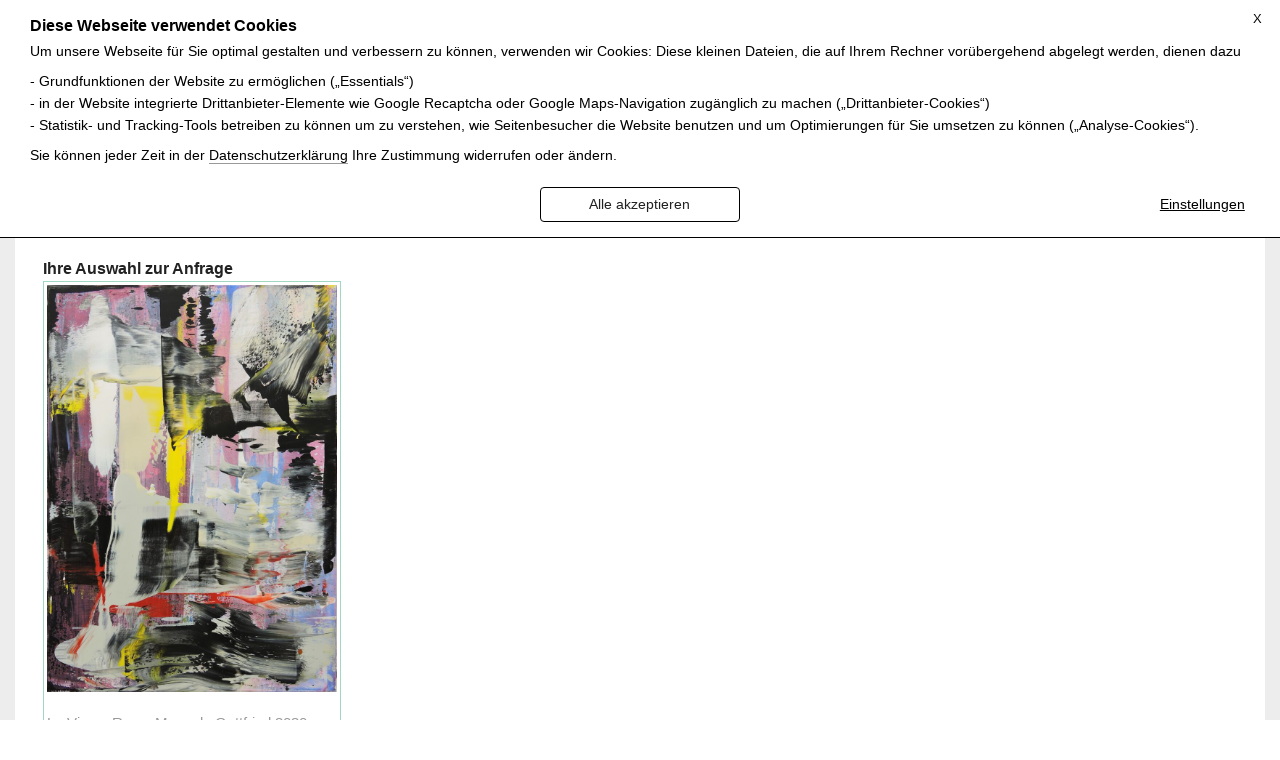

--- FILE ---
content_type: text/html; charset=UTF-8
request_url: https://www.manuela-gottfried.de/request/2365/268
body_size: 3358
content:
<!DOCTYPE html>
<html lang="de">
<head>
    <meta http-equiv="X-UA-Compatible" content="IE=edge">
    
<title>Anfrage :: Manuela Gottfried</title>

<meta http-equiv="content-type" content="text/html; charset=UTF-8"/>
<meta name="robots" content="noindex"/>
<meta name="generator" content="concrete5 - 8.5.4"/>
<meta name="msapplication-TileImage" content="https://www.manuela-gottfried.de/application/files/4514/4474/4545/ms-icon-310x310.png"/>
<link rel="shortcut icon" href="https://www.manuela-gottfried.de/application/files/7114/4474/4544/favicon-16x16.png" type="image/x-icon"/>
<link rel="icon" href="https://www.manuela-gottfried.de/application/files/7114/4474/4544/favicon-16x16.png" type="image/x-icon"/>
<link rel="apple-touch-icon" href="https://www.manuela-gottfried.de/application/files/4814/4474/4543/apple-icon-180x180.png"/>
<link rel="canonical" href="https://www.manuela-gottfried.de/request">
<script type="text/javascript">
    var CCM_DISPATCHER_FILENAME = "/index.php";
    var CCM_CID = 928;
    var CCM_EDIT_MODE = false;
    var CCM_ARRANGE_MODE = false;
    var CCM_IMAGE_PATH = "/concrete/images";
    var CCM_TOOLS_PATH = "/index.php/tools/required";
    var CCM_APPLICATION_URL = "https://www.manuela-gottfried.de";
    var CCM_REL = "";
    var CCM_ACTIVE_LOCALE = "de_DE";
</script>

<link href="/application/files/cache/css/3af2966f06d0eebd9f8e571834aad5716ccf1681.css?ccm_nocache=d846f33d9148b37e63b22ff9a7339155be77a7f9" rel="stylesheet" type="text/css" media="all" data-source="/concrete/css/selectize.css?ccm_nocache=d846f33d9148b37e63b22ff9a7339155be77a7f9 /packages/active_cookie_consent/css/cookies-disclaimer.css?ccm_nocache=ccefc2f8651dab1dca3f5569d5c8495d75f8956a">
<link href="/xw/acc/css/cookies-disclaimer/styles.css" rel="stylesheet" type="text/css" media="all">
<link href="/application/files/cache/css/a27bf364f14c76dd5fe856819a47a4bbd0c4362e.css?ccm_nocache=d846f33d9148b37e63b22ff9a7339155be77a7f9" rel="stylesheet" type="text/css" media="all" data-source="/packages/active_cookie_consent/css/ios_toggler.css?ccm_nocache=ccefc2f8651dab1dca3f5569d5c8495d75f8956a /packages/active_cookie_consent_third_party/css/acc-third-party.css?ccm_nocache=5e0ad8390d778d86a4a369e5ad6950036a8ebb86 /concrete/css/font-awesome.css?ccm_nocache=d846f33d9148b37e63b22ff9a7339155be77a7f9">
<script type="text/javascript" src="/concrete/js/jquery.js?ccm_nocache=d846f33d9148b37e63b22ff9a7339155be77a7f9"></script>
<!--[if lt IE 9]><script type="text/javascript" src="/concrete/js/ie/html5-shiv.js?ccm_nocache=d846f33d9148b37e63b22ff9a7339155be77a7f9"></script><![endif]-->
<!--[if lt IE 9]><script type="text/javascript" src="/concrete/js/ie/respond.js?ccm_nocache=d846f33d9148b37e63b22ff9a7339155be77a7f9"></script><![endif]-->
    <link rel="stylesheet" type="text/css" href="/packages/khg/themes/khg/css/compiled/all.css">
    <link rel="stylesheet" type="text/css" href="/packages/khg/themes/khg/css/compiled/custom.css">
    <script src="/packages/khg/themes/khg/js/compiled/all.js" type="text/javascript"></script>
    <meta name="viewport" content="width=device-width, initial-scale=1.0">
    <script>
        if (navigator.userAgent.match(/IEMobile\/10\.0/)) {
            var msViewportStyle = document.createElement('style')
            msViewportStyle.appendChild(
                document.createTextNode(
                    '@-ms-viewport{width:auto!important}'
                )
            )
            document.querySelector('head').appendChild(msViewportStyle)
        }
    </script>
</head>
<body>

<div id="wrapper">
    <div class="ccm-page ccm-page-id-928">

<header>
    <div class="row">
        <a href="https://www.manuela-gottfried.de/"><img src="/packages/khg/themes/khg/images/logo_small.png" class="small-logo mobile-logo"/></a>
        <nav id="main-navigation" class="large-11 medium-10 small-12 columns">
            <div id="logo">
                <a href="https://www.manuela-gottfried.de/"><img src="/packages/khg/themes/khg/images/logo_small.png" class="small-logo default-logo"/></a>
            </div>
            <div id="mobile-menu">
                <span></span>
                <span></span>
                <span></span>
            </div>
            

    <div id="mainnav"><ul id="menu"><li class=""><a href="https://www.manuela-gottfried.de/" target="_self" class="">Home</a></li><li class=""><a href="https://www.manuela-gottfried.de/portfolio" target="_self" class="">Manuela Gottfried</a></li><li class=""><a href="https://www.manuela-gottfried.de/bilder" target="_self" class="">Bilder</a><i class="fa fa-caret-down right dropdown-toggler"></i><ul class="dropdown"><li class=""><a href="https://www.manuela-gottfried.de/bilder/landschaft" target="_self" class="">Landschaft</a></li><li class=""><a href="https://www.manuela-gottfried.de/bilder/grossformat" target="_self" class="">Gro&szlig;format</a></li><li class=""><a href="https://www.manuela-gottfried.de/bilder/abstrakt" target="_self" class="">ABSTRAKT</a></li><li class=""><a href="https://www.manuela-gottfried.de/bilder/kleinformat" target="_self" class="">Kleinformat</a></li><li class=""><a href="https://www.manuela-gottfried.de/bilder/akt" target="_self" class="">Akt</a></li><li class=""><a href="https://www.manuela-gottfried.de/bilder/animalisch" target="_self" class="">ANIMALISCH</a></li><li class=""><a href="https://www.manuela-gottfried.de/bilder/querformat" target="_self" class="">Querformat</a></li><li class=""><a href="https://www.manuela-gottfried.de/bilder/hochformat" target="_self" class="">Hochformat</a></li><li class=""><a href="https://www.manuela-gottfried.de/bilder/mehrteilig" target="_self" class="">Mehrteilig</a></li></ul></li><li class=""><a href="https://www.manuela-gottfried.de/khg2" target="_self" class="">Kunsthaus</a><i class="fa fa-caret-down right dropdown-toggler"></i><ul class="dropdown"><li class=""><a href="https://www.manuela-gottfried.de/khg2/rahmungen" target="_self" class="">Rahmungen</a></li><li class=""><a href="https://www.manuela-gottfried.de/khg2/werterhalt" target="_self" class="">Werterhalt</a></li><li class=""><a href="https://www.manuela-gottfried.de/khg2/manuela-gottfried" target="_self" class="">Manuela Gottfried</a></li></ul></li><li class=""><a href="https://www.manuela-gottfried.de/bilderrahmenwerkstatt" target="_self" class="">Bilderrahmenwerkstatt</a></li><li class=""><a href="https://www.manuela-gottfried.de/kontakt" target="_self" class="">Kontakt</a></li></ul></div>
        </nav>
        <div class="large-1 medium-2 small-4 columns user-dropdowns">
            
                                                </div>

    </div>
</header>

<main>
    <div class="medium-12 columns">
        <div class="row">
                        <div class="request-page">
    <h1>Anfrage</h1>
    <p><a href="https://www.manuela-gottfried.de/bilder/abstrakt">Zurück zur letzten Seite</a></p>
    <h3>Ihre Auswahl zur Anfrage</h3>

    <div class="request-page__picture large-3 medium-5">
        <figure>
            <picture>
                <img src="/application/files/thumbnails/file_manager_detail_2x/3616/3932/5055/wLaVieenRose_50x70_20_7322.jpg"
                     alt="La Vie en Rose, Manuela Gottfried 2020, Acryl auf Leinwand, 50 x 70 cm, anfragen">
            </picture>
            <figcaption>
                La Vie en Rose, Manuela Gottfried 2020, Acryl auf Leinwand, 50 x 70 cm, anfragen            </figcaption>
        </figure>
    </div>
    <form class="large-7" enctype="multipart/form-data" method="post" action="https://www.manuela-gottfried.de/request/send_request/2365">
        <input type="hidden" name="ccm_token" value="1768983894:8282d7dd4723221802061aa0e1c0ceab" /><input type="hidden" name="express_form_id" value="9f0de5c1-8eab-11ee-97ce-cc244d168868">
<div class="ccm-dashboard-express-form">
    
        <fieldset>
            
            
<div class="form-group">
            <label class="control-label" for="akID[120][atSelectOptionValue]">Anrede</label>
    
    
        <select id="akID[120][atSelectOptionValue]" name="akID[120][atSelectOptionValue]" class="form-control"><option value="" selected="selected">bitte auswählen</option><option value="18">Frau</option><option value="19">Herr</option></select>

    </div>

<div class="form-group">
            <label class="control-label" for="akID[121][value]">Vorname</label>
    
            <span class="text-muted small">erforderlich</span>
    
    <input type="text" id="akID[121][value]" name="akID[121][value]" value="" placeholder="" class="form-control ccm-input-text" /></div>

<div class="form-group">
            <label class="control-label" for="akID[122][value]">Name</label>
    
            <span class="text-muted small">erforderlich</span>
    
    <input type="text" id="akID[122][value]" name="akID[122][value]" value="" placeholder="" class="form-control ccm-input-text" /></div>

<div class="form-group">
            <label class="control-label" for="akID[123][value]">Straße</label>
    
    
    <input type="text" id="akID[123][value]" name="akID[123][value]" value="" placeholder="" class="form-control ccm-input-text" /></div>

<div class="form-group">
            <label class="control-label" for="akID[124][value]">Plz / Ort</label>
    
    
    <input type="text" id="akID[124][value]" name="akID[124][value]" value="" placeholder="" class="form-control ccm-input-text" /></div>

<div class="form-group">
            <label class="control-label" for="akID[125][value]">E-mail</label>
    
            <span class="text-muted small">erforderlich</span>
    
    <input type="email" id="akID[125][value]" name="akID[125][value]" value="" class="form-control ccm-input-email" /></div>

<div class="form-group">
            <label class="control-label" for="akID[127][value]">Telefon</label>
    
    
    <input type="text" id="akID[127][value]" name="akID[127][value]" value="" placeholder="" class="form-control ccm-input-text" /></div>

<div class="form-group">
            <label class="control-label" for="akID[128][value]">Nachricht</label>
    
    
    
    <textarea id="akID[128][value]" name="akID[128][value]" rows="5" class="form-control"></textarea>
</div>

<div class="form-group">
    
    
    
<div class="checkbox advanced-checkbox">
    <label>
        <input type="checkbox" class="checkbox-input" value="1" name="akID[129][value]"  >
        <span><p>ja, ich m&ouml;chte in Zukunft einen Newsletter erhalten.</p>
</span>
    </label>
</div>
</div>

<div class="form-group">
    
    
    
<div class="checkbox advanced-checkbox">
    <label>
        <input type="checkbox" class="checkbox-input" value="1" name="akID[130][value]"  >
        <span><p>Ich erkl&auml;re mich mit dem <a href="https://www.manuela-gottfried.de/datenschutzerklaerung">Datenschutz</a> einverstanden, und dass meine Daten tempor&auml;r gespeichert werden. Die gespeicherten Daten werden vertraulich behandelt und nicht an Dritte weitergegeben.</p>
</span>
    </label>
</div>
</div>
        </fieldset>
    </div>
        <div class="form-actions">
            <button type="submit" name="Submit" class="submit-request-button btn btn-primary">Anfrage versenden</button>
        </div>
    </form>
</div>
        </div>
    </div>
</main>


<footer id="footer">
    <div class="container">
        <div class="row">
            <div class="columns medium-12">
            <ul>
                <li>
                    <a href="#">© 2026 Manuela Gottfried</a>
                </li>
                <li>
                    

    <ul>
	<li>
	<p><a href="https://www.manuela-gottfried.de/impressum">IMPRESSUM&nbsp;&emsp;&nbsp;</a><a href="https://www.manuela-gottfried.de/datenschutzerklaerung">DATENSCHUTZERKL&Auml;RUNG</a></p>
	</li>
</ul>

                </li>
                </ul>
            </div>
        </div>
    </div>
</footer>



    </div>
</div>

<script type="text/javascript" src="/concrete/js/selectize.js?ccm_nocache=d846f33d9148b37e63b22ff9a7339155be77a7f9"></script>
<script type="text/javascript" src="/application/files/cache/js/2ad53bb44f51b0ba959e9c00b87b9bc869e35122.js?ccm_nocache=d846f33d9148b37e63b22ff9a7339155be77a7f9" data-source="/concrete/js/bootstrap/transition.js?ccm_nocache=d846f33d9148b37e63b22ff9a7339155be77a7f9 /concrete/js/bootstrap/collapse.js?ccm_nocache=d846f33d9148b37e63b22ff9a7339155be77a7f9"></script>
<script type="text/javascript" src="/xw/acc/de-de/js/config.js"></script>
<script type="text/javascript" src="/packages/active_cookie_consent/js/acc.js?ccm_nocache=ccefc2f8651dab1dca3f5569d5c8495d75f8956a"></script>
<script type="text/javascript" src="/xw/acc/de-de/js/trackers-manager.js"></script>
<script type="text/javascript" src="/application/files/cache/js/2bef9251d484b52156fb053aad152b3da150c22f.js?ccm_nocache=d846f33d9148b37e63b22ff9a7339155be77a7f9" data-source="/packages/active_cookie_consent_third_party/js/acc-third-party.js?ccm_nocache=5e0ad8390d778d86a4a369e5ad6950036a8ebb86 /concrete/js/bootstrap/dropdown.js?ccm_nocache=d846f33d9148b37e63b22ff9a7339155be77a7f9 /concrete/js/bootstrap/alert.js?ccm_nocache=d846f33d9148b37e63b22ff9a7339155be77a7f9 /concrete/js/picturefill.js?ccm_nocache=d846f33d9148b37e63b22ff9a7339155be77a7f9"></script>
</body>
</html>


--- FILE ---
content_type: text/html; charset=UTF-8
request_url: https://www.manuela-gottfried.de/index.php/xw/acc/de/get_message
body_size: 1383
content:
<div class="container-fluid db-disclaimer-wrapper dp-cookies-popup dp-cookies-popup-top" data-cookie-disclaimer="true" data-toggled-on="" style="display: none;">
    <div class="row">
                    <button class="close_icon btn-deny" data-function="close_accept">X</button>
                <div class="col-md-12 dp-cookies-popup-content"><p><b>Diese Webseite verwendet Cookies</b></p>

<p><span class="small-text">Um unsere Webseite f&uuml;r Sie optimal gestalten und verbessern zu k&ouml;nnen,&nbsp;verwenden wir Cookies:&nbsp;Diese kleinen Dateien, die auf Ihrem Rechner vor&uuml;bergehend abgelegt werden, dienen dazu&nbsp;</span></p>

<p><span class="small-text">- Grundfunktionen&nbsp;der Website zu erm&ouml;glichen (&bdquo;Essentials&ldquo;)<br />
- in der Website integrierte Drittanbieter-Elemente wie Google Recaptcha oder Google Maps-Navigation zug&auml;nglich zu machen (&bdquo;Drittanbieter-Cookies&ldquo;)<br />
- Statistik- und Tracking-Tools betreiben zu k&ouml;nnen um zu verstehen, wie Seitenbesucher die Website benutzen und um Optimierungen f&uuml;r Sie umsetzen zu k&ouml;nnen (&bdquo;Analyse-Cookies&ldquo;).</span></p>

<p><span class="small-text">Sie k&ouml;nnen jeder Zeit in der&nbsp;<a href="https://www.manuela-gottfried.de/datenschutzerklaerung">Datenschutzerkl&auml;rung</a>&nbsp;Ihre Zustimmung widerrufen oder &auml;ndern.</span></p>
</div>
        <div class="col-md-12 dp-cookies-popup-controls">
            <div class="row optout-option collapse">
    <div class="optout-inner">
        <div class="col-md-4 col-xs-12">
            <div class="card h-100">
                <div class="card-header"><label><strong>Grundlegendes</strong></label></div>
                <div class="card-body">
                    <p>Essenzielle Cookies ermöglichen grundlegende Funktionen und sind für die einwandfreie Funktion der Website erforderlich.</p>
                </div>
            </div>
        </div>

                    <div class="col-md-4 col-xs-12">
                <div class="card h-100">
                    <div class="card-header">
                        <label class="ios-toggler-wrapper">
                            <strong>Analyse</strong>
                            <input type="checkbox" class="ios-toggler ios-toggler--round-flat ios-toggler--sm type-switcher" data-type="analytics">
                            <span class="ios-toggler-ui"></span>
                        </label>
                    </div>
                    <div class="card-body">
                        <p>Wir nutzen Analysedienste, um das Verhalten unserer Besucher zu verstehen und unsere Website besser zu gestalten.</p>
                    </div>
                </div>
            </div>
        
        <div class="col-md-4 col-xs-12">
            
<div class="card h-100">
    <div class="card-header">
        <label class="ios-toggler-wrapper">
            <strong>Drittanbieter</strong>
            <input type="checkbox" class="ios-toggler ios-toggler--round-flat ios-toggler--sm type-switcher" data-type="thirdParty">            <span class="ios-toggler-ui"></span>
        </label>
    </div>
    <div class="card-body">
        <p>Diese Seite nutzt über eine API den Kartendienst Google Maps und Google Recaptcha. Anbieter ist die Google Inc.</p>
    </div>
</div>
        </div>
    </div>
    <div class="col-sm-12 text-right">
        <button class="btn btn-primary btn-accept">Speichern</button>
    </div>
</div>
            <div class="row">
                <div class="col-md-4"></div>
                <div class="col-md-4 text-center">
                    <button class="btn btn-default btn-accept-all">Alle akzeptieren</button>
                </div>
                <div class="col-md-4 text-right">
                                            <button class="btn btn-link" type="button" data-toggle="collapse" data-target=".dp-cookies-popup > .optout-option" aria-expanded="false">Einstellungen</button>
                                    </div>
            </div>
        </div>
    </div>
    <div class="row optout-option collapse">
    <div class="optout-inner">
        <div class="col-md-4 col-xs-12">
            <div class="card h-100">
                <div class="card-header"><label><strong>Grundlegendes</strong></label></div>
                <div class="card-body">
                    <p>Essenzielle Cookies ermöglichen grundlegende Funktionen und sind für die einwandfreie Funktion der Website erforderlich.</p>
                </div>
            </div>
        </div>

                    <div class="col-md-4 col-xs-12">
                <div class="card h-100">
                    <div class="card-header">
                        <label class="ios-toggler-wrapper">
                            <strong>Analyse</strong>
                            <input type="checkbox" class="ios-toggler ios-toggler--round-flat ios-toggler--sm type-switcher" data-type="analytics">
                            <span class="ios-toggler-ui"></span>
                        </label>
                    </div>
                    <div class="card-body">
                        <p>Wir nutzen Analysedienste, um das Verhalten unserer Besucher zu verstehen und unsere Website besser zu gestalten.</p>
                    </div>
                </div>
            </div>
        
        <div class="col-md-4 col-xs-12">
            
<div class="card h-100">
    <div class="card-header">
        <label class="ios-toggler-wrapper">
            <strong>Drittanbieter</strong>
            <input type="checkbox" class="ios-toggler ios-toggler--round-flat ios-toggler--sm type-switcher" data-type="thirdParty">            <span class="ios-toggler-ui"></span>
        </label>
    </div>
    <div class="card-body">
        <p>Diese Seite nutzt über eine API den Kartendienst Google Maps und Google Recaptcha. Anbieter ist die Google Inc.</p>
    </div>
</div>
        </div>
    </div>
    <div class="col-sm-12 text-right">
        <button class="btn btn-primary btn-accept">Speichern</button>
    </div>
</div>
</div>


--- FILE ---
content_type: text/css; charset=UTF-8
request_url: https://www.manuela-gottfried.de/xw/acc/css/cookies-disclaimer/styles.css
body_size: 258
content:
div.ccm-page .dp-cookies-popup,div.ccm-page .dp-cookies-popup.dp-cookies-popup-overlay .dp-cookies-popup-content{background-color:#ffffff}div.ccm-page .dp-cookies-popup-content p,div.ccm-page .dp-cookies-popup-content h1,div.ccm-page .dp-cookies-popup-content h2,div.ccm-page .dp-cookies-popup-content h3,div.ccm-page .dp-cookies-popup-content h4,div.ccm-page .dp-cookies-popup-content h5,div.ccm-page .dp-cookies-popup-content h6,div.ccm-page .dp-cookies-popup .optout-option,div.ccm-page .dp-cookies-popup .close_icon{color:#000000}div.ccm-page input[type=checkbox].ios-toggler--round-flat+ span:before{background-color:#ffffff}div.ccm-page input[type=checkbox].ios-toggler--round-flat:checked + span,div.ccm-page input[type=checkbox].ios-toggler--round-flat:checked + span:after{background-color:rgb(0, 0, 0)}

--- FILE ---
content_type: text/css
request_url: https://www.manuela-gottfried.de/packages/khg/themes/khg/css/compiled/all.css
body_size: 14644
content:
div.ccm-page{
  /*!
 * Bootstrap v4.0.0-alpha.6 (https://getbootstrap.com)
 * Copyright 2011-2017 The Bootstrap Authors
 * Copyright 2011-2017 Twitter, Inc.
 * Licensed under MIT (https://github.com/twbs/bootstrap/blob/master/LICENSE)
 */height:100%;width:100%;flex-direction:column;display:flex;min-height:calc(100vh - 48px)}div.ccm-page .table{width:100%;max-width:100%;margin-bottom:1rem}div.ccm-page .table td,div.ccm-page .table th{padding:.75rem;vertical-align:top;border-top:1px solid #eceeef}div.ccm-page .table thead th{vertical-align:bottom;border-bottom:2px solid #eceeef}div.ccm-page .table tbody+tbody{border-top:2px solid #eceeef}div.ccm-page .table .table{background-color:#fff}div.ccm-page .table-sm td,div.ccm-page .table-sm th{padding:.3rem}div.ccm-page .table-bordered,div.ccm-page .table-bordered td,div.ccm-page .table-bordered th{border:1px solid #eceeef}div.ccm-page .table-bordered thead td,div.ccm-page .table-bordered thead th{border-bottom-width:2px}div.ccm-page .table-striped tbody tr:nth-of-type(odd){background-color:rgba(0,0,0,.05)}div.ccm-page .table-active,div.ccm-page .table-active>td,div.ccm-page .table-active>th,div.ccm-page .table-hover .table-active:hover,div.ccm-page .table-hover .table-active:hover>td,div.ccm-page .table-hover .table-active:hover>th,div.ccm-page .table-hover tbody tr:hover{background-color:rgba(0,0,0,.075)}div.ccm-page .table-success,div.ccm-page .table-success>td,div.ccm-page .table-success>th{background-color:#dff0d8}div.ccm-page .table-hover .table-success:hover,div.ccm-page .table-hover .table-success:hover>td,div.ccm-page .table-hover .table-success:hover>th{background-color:#d0e9c6}div.ccm-page .table-info,div.ccm-page .table-info>td,div.ccm-page .table-info>th{background-color:#d9edf7}div.ccm-page .table-hover .table-info:hover,div.ccm-page .table-hover .table-info:hover>td,div.ccm-page .table-hover .table-info:hover>th{background-color:#c4e3f3}div.ccm-page .table-warning,div.ccm-page .table-warning>td,div.ccm-page .table-warning>th{background-color:#fcf8e3}div.ccm-page .table-hover .table-warning:hover,div.ccm-page .table-hover .table-warning:hover>td,div.ccm-page .table-hover .table-warning:hover>th{background-color:#faf2cc}div.ccm-page .table-danger,div.ccm-page .table-danger>td,div.ccm-page .table-danger>th{background-color:#f2dede}div.ccm-page .table-hover .table-danger:hover,div.ccm-page .table-hover .table-danger:hover>td,div.ccm-page .table-hover .table-danger:hover>th{background-color:#ebcccc}div.ccm-page .thead-inverse th{color:#fff;background-color:#292b2c}div.ccm-page .thead-default th{color:#464a4c;background-color:#eceeef}div.ccm-page .table-inverse{color:#fff;background-color:#292b2c}div.ccm-page .table-inverse td,div.ccm-page .table-inverse th,div.ccm-page .table-inverse thead th{border-color:#fff}div.ccm-page .table-inverse.table-bordered{border:0}div.ccm-page .table-responsive{display:block;width:100%;overflow-x:auto;-ms-overflow-style:-ms-autohiding-scrollbar}div.ccm-page .table-responsive.table-bordered{border:0}div.ccm-page .form-control{display:block;width:100%;padding:.5rem .75rem;font-size:1rem;line-height:1.25;color:#464a4c;background-color:#fff;background-image:none;background-clip:padding-box;border:1px solid rgba(0,0,0,.15);border-radius:.25rem;transition:border-color .15s ease-in-out,box-shadow .15s ease-in-out}div.ccm-page .form-control::-ms-expand{background-color:transparent;border:0}div.ccm-page .form-control:focus{color:#464a4c;background-color:#fff;border-color:#5cb3fd;outline:none}div.ccm-page .form-control:-ms-input-placeholder{color:#636c72;opacity:1}div.ccm-page .form-control::placeholder{color:#636c72;opacity:1}div.ccm-page .form-control:disabled,div.ccm-page .form-control[readonly]{background-color:#eceeef;opacity:1}div.ccm-page .form-control:disabled{cursor:not-allowed}div.ccm-page select.form-control:not([size]):not([multiple]){height:calc(2.25rem + 2px)}div.ccm-page select.form-control:focus::-ms-value{color:#464a4c;background-color:#fff}div.ccm-page .form-control-file,div.ccm-page .form-control-range{display:block}div.ccm-page .col-form-label{padding-top:calc(.5rem - 1px * 2);padding-bottom:calc(.5rem - 1px * 2);margin-bottom:0}div.ccm-page .col-form-label-lg{padding-top:calc(.75rem - 1px * 2);padding-bottom:calc(.75rem - 1px * 2);font-size:1.25rem}div.ccm-page .col-form-label-sm{padding-top:calc(.25rem - 1px * 2);padding-bottom:calc(.25rem - 1px * 2);font-size:.875rem}div.ccm-page .col-form-legend{padding-top:.5rem;padding-bottom:.5rem;margin-bottom:0;font-size:1rem}div.ccm-page .form-control-static{padding-top:.5rem;padding-bottom:.5rem;margin-bottom:0;line-height:1.25;border:solid transparent;border-width:1px 0}div.ccm-page .form-control-static.form-control-lg,div.ccm-page .form-control-static.form-control-sm,div.ccm-page .input-group-lg>.form-control-static.form-control,div.ccm-page .input-group-lg>.form-control-static.input-group-addon,div.ccm-page .input-group-lg>.input-group-btn>.form-control-static.btn,div.ccm-page .input-group-sm>.form-control-static.form-control,div.ccm-page .input-group-sm>.form-control-static.input-group-addon,div.ccm-page .input-group-sm>.input-group-btn>.form-control-static.btn{padding-right:0;padding-left:0}div.ccm-page .form-control-sm,div.ccm-page .input-group-sm>.form-control,div.ccm-page .input-group-sm>.input-group-addon,div.ccm-page .input-group-sm>.input-group-btn>.btn{padding:.25rem .5rem;font-size:.875rem;border-radius:.2rem}div.ccm-page .input-group-sm>.input-group-btn>select.btn:not([size]):not([multiple]),div.ccm-page .input-group-sm>select.form-control:not([size]):not([multiple]),div.ccm-page .input-group-sm>select.input-group-addon:not([size]):not([multiple]),div.ccm-page select.form-control-sm:not([size]):not([multiple]){height:1.8125rem}div.ccm-page .form-control-lg,div.ccm-page .input-group-lg>.form-control,div.ccm-page .input-group-lg>.input-group-addon,div.ccm-page .input-group-lg>.input-group-btn>.btn{padding:.75rem 1.5rem;font-size:1.25rem;border-radius:.3rem}div.ccm-page .input-group-lg>.input-group-btn>select.btn:not([size]):not([multiple]),div.ccm-page .input-group-lg>select.form-control:not([size]):not([multiple]),div.ccm-page .input-group-lg>select.input-group-addon:not([size]):not([multiple]),div.ccm-page select.form-control-lg:not([size]):not([multiple]){height:3.16667rem}div.ccm-page .form-group{margin-bottom:1rem}div.ccm-page .form-text{display:block;margin-top:.25rem}div.ccm-page .form-check{position:relative;display:block;margin-bottom:.5rem}div.ccm-page .form-check.disabled .form-check-label{color:#636c72;cursor:not-allowed}div.ccm-page .form-check-label{padding-left:1.25rem;margin-bottom:0;cursor:pointer}div.ccm-page .form-check-input{position:absolute;margin-top:.25rem;margin-left:-1.25rem}div.ccm-page .form-check-input:only-child{position:static}div.ccm-page .form-check-inline{display:inline-block}div.ccm-page .form-check-inline .form-check-label{vertical-align:middle}div.ccm-page .form-check-inline+.form-check-inline{margin-left:.75rem}div.ccm-page .form-control-feedback{margin-top:.25rem}div.ccm-page .form-control-danger,div.ccm-page .form-control-success,div.ccm-page .form-control-warning{padding-right:2.25rem;background-repeat:no-repeat;background-position:center right .5625rem;background-size:1.125rem 1.125rem}div.ccm-page .has-success .col-form-label,div.ccm-page .has-success .custom-control,div.ccm-page .has-success .form-check-label,div.ccm-page .has-success .form-control-feedback,div.ccm-page .has-success .form-control-label{color:#5cb85c}div.ccm-page .has-success .form-control{border-color:#5cb85c}div.ccm-page .has-success .input-group-addon{color:#5cb85c;border-color:#5cb85c;background-color:#eaf6ea}div.ccm-page .has-success .form-control-success{background-image:url("data:image/svg+xml;charset=utf8,%3Csvg xmlns='http://www.w3.org/2000/svg' viewBox='0 0 8 8'%3E%3Cpath fill='%235cb85c' d='M2.3 6.73L.6 4.53c-.4-1.04.46-1.4 1.1-.8l1.1 1.4 3.4-3.8c.6-.63 1.6-.27 1.2.7l-4 4.6c-.43.5-.8.4-1.1.1z'/%3E%3C/svg%3E")}div.ccm-page .has-warning .col-form-label,div.ccm-page .has-warning .custom-control,div.ccm-page .has-warning .form-check-label,div.ccm-page .has-warning .form-control-feedback,div.ccm-page .has-warning .form-control-label{color:#f0ad4e}div.ccm-page .has-warning .form-control{border-color:#f0ad4e}div.ccm-page .has-warning .input-group-addon{color:#f0ad4e;border-color:#f0ad4e;background-color:#fff}div.ccm-page .has-warning .form-control-warning{background-image:url("data:image/svg+xml;charset=utf8,%3Csvg xmlns='http://www.w3.org/2000/svg' viewBox='0 0 8 8'%3E%3Cpath fill='%23f0ad4e' d='M4.4 5.324h-.8v-2.46h.8zm0 1.42h-.8V5.89h.8zM3.76.63L.04 7.075c-.115.2.016.425.26.426h7.397c.242 0 .372-.226.258-.426C6.726 4.924 5.47 2.79 4.253.63c-.113-.174-.39-.174-.494 0z'/%3E%3C/svg%3E")}div.ccm-page .has-danger .col-form-label,div.ccm-page .has-danger .custom-control,div.ccm-page .has-danger .form-check-label,div.ccm-page .has-danger .form-control-feedback,div.ccm-page .has-danger .form-control-label{color:#d9534f}div.ccm-page .has-danger .form-control{border-color:#d9534f}div.ccm-page .has-danger .input-group-addon{color:#d9534f;border-color:#d9534f;background-color:#fdf7f7}div.ccm-page .has-danger .form-control-danger{background-image:url("data:image/svg+xml;charset=utf8,%3Csvg xmlns='http://www.w3.org/2000/svg' fill='%23d9534f' viewBox='-2 -2 7 7'%3E%3Cpath stroke='%23d9534f' d='M0 0l3 3m0-3L0 3'/%3E%3Ccircle r='.5'/%3E%3Ccircle cx='3' r='.5'/%3E%3Ccircle cy='3' r='.5'/%3E%3Ccircle cx='3' cy='3' r='.5'/%3E%3C/svg%3E")}div.ccm-page .form-inline{display:flex;flex-flow:row wrap;align-items:center}div.ccm-page .form-inline .form-check{width:100%}@media (min-width:576px){div.ccm-page .form-inline label{display:flex;align-items:center;justify-content:center;margin-bottom:0}div.ccm-page .form-inline .form-group{display:flex;flex:0 0 auto;flex-flow:row wrap;align-items:center;margin-bottom:0}div.ccm-page .form-inline .form-control{display:inline-block;width:auto;vertical-align:middle}div.ccm-page .form-inline .form-control-static{display:inline-block}div.ccm-page .form-inline .input-group{width:auto}div.ccm-page .form-inline .form-control-label{margin-bottom:0;vertical-align:middle}div.ccm-page .form-inline .form-check{display:flex;align-items:center;justify-content:center;width:auto;margin-top:0;margin-bottom:0}div.ccm-page .form-inline .form-check-label{padding-left:0}div.ccm-page .form-inline .form-check-input{position:relative;margin-top:0;margin-right:.25rem;margin-left:0}div.ccm-page .form-inline .custom-control{display:flex;align-items:center;justify-content:center;padding-left:0}div.ccm-page .form-inline .custom-control-indicator{position:static;display:inline-block;margin-right:.25rem;vertical-align:text-bottom}div.ccm-page .form-inline .has-feedback .form-control-feedback{top:0}}div.ccm-page .btn{display:inline-block;font-weight:400;line-height:1.25;text-align:center;white-space:nowrap;vertical-align:middle;-webkit-user-select:none;-moz-user-select:none;-ms-user-select:none;user-select:none;border:1px solid transparent;padding:.5rem 1rem;font-size:1rem;border-radius:.25rem;transition:all .2s ease-in-out}div.ccm-page .btn:focus,div.ccm-page .btn:hover{text-decoration:none}div.ccm-page .btn.focus,div.ccm-page .btn:focus{outline:0;box-shadow:0 0 0 2px rgba(2,117,216,.25)}div.ccm-page .btn.disabled,div.ccm-page .btn:disabled{cursor:not-allowed;opacity:.65}div.ccm-page .btn.active,div.ccm-page .btn:active{background-image:none}div.ccm-page a.btn.disabled,div.ccm-page fieldset[disabled] a.btn{pointer-events:none}div.ccm-page .btn-primary{color:#fff;background-color:#0275d8;border-color:#0275d8}div.ccm-page .btn-primary:hover{color:#fff;background-color:#025aa5;border-color:#01549b}div.ccm-page .btn-primary.focus,div.ccm-page .btn-primary:focus{box-shadow:0 0 0 2px rgba(2,117,216,.5)}div.ccm-page .btn-primary.disabled,div.ccm-page .btn-primary:disabled{background-color:#0275d8;border-color:#0275d8}.show>div.ccm-page .btn-primary.dropdown-toggle,div.ccm-page .btn-primary.active,div.ccm-page .btn-primary:active{color:#fff;background-color:#025aa5;background-image:none;border-color:#01549b}div.ccm-page .btn-secondary{color:#292b2c;background-color:#fff;border-color:#ccc}div.ccm-page .btn-secondary:hover{color:#292b2c;background-color:#e6e6e6;border-color:#adadad}div.ccm-page .btn-secondary.focus,div.ccm-page .btn-secondary:focus{box-shadow:0 0 0 2px hsla(0,0%,80%,.5)}div.ccm-page .btn-secondary.disabled,div.ccm-page .btn-secondary:disabled{background-color:#fff;border-color:#ccc}.show>div.ccm-page .btn-secondary.dropdown-toggle,div.ccm-page .btn-secondary.active,div.ccm-page .btn-secondary:active{color:#292b2c;background-color:#e6e6e6;background-image:none;border-color:#adadad}div.ccm-page .btn-info{color:#fff;background-color:#5bc0de;border-color:#5bc0de}div.ccm-page .btn-info:hover{color:#fff;background-color:#31b0d5;border-color:#2aabd2}div.ccm-page .btn-info.focus,div.ccm-page .btn-info:focus{box-shadow:0 0 0 2px rgba(91,192,222,.5)}div.ccm-page .btn-info.disabled,div.ccm-page .btn-info:disabled{background-color:#5bc0de;border-color:#5bc0de}.show>div.ccm-page .btn-info.dropdown-toggle,div.ccm-page .btn-info.active,div.ccm-page .btn-info:active{color:#fff;background-color:#31b0d5;background-image:none;border-color:#2aabd2}div.ccm-page .btn-success{color:#fff;background-color:#5cb85c;border-color:#5cb85c}div.ccm-page .btn-success:hover{color:#fff;background-color:#449d44;border-color:#419641}div.ccm-page .btn-success.focus,div.ccm-page .btn-success:focus{box-shadow:0 0 0 2px rgba(92,184,92,.5)}div.ccm-page .btn-success.disabled,div.ccm-page .btn-success:disabled{background-color:#5cb85c;border-color:#5cb85c}.show>div.ccm-page .btn-success.dropdown-toggle,div.ccm-page .btn-success.active,div.ccm-page .btn-success:active{color:#fff;background-color:#449d44;background-image:none;border-color:#419641}div.ccm-page .btn-warning{color:#fff;background-color:#f0ad4e;border-color:#f0ad4e}div.ccm-page .btn-warning:hover{color:#fff;background-color:#ec971f;border-color:#eb9316}div.ccm-page .btn-warning.focus,div.ccm-page .btn-warning:focus{box-shadow:0 0 0 2px rgba(240,173,78,.5)}div.ccm-page .btn-warning.disabled,div.ccm-page .btn-warning:disabled{background-color:#f0ad4e;border-color:#f0ad4e}.show>div.ccm-page .btn-warning.dropdown-toggle,div.ccm-page .btn-warning.active,div.ccm-page .btn-warning:active{color:#fff;background-color:#ec971f;background-image:none;border-color:#eb9316}div.ccm-page .btn-danger{color:#fff;background-color:#d9534f;border-color:#d9534f}div.ccm-page .btn-danger:hover{color:#fff;background-color:#c9302c;border-color:#c12e2a}div.ccm-page .btn-danger.focus,div.ccm-page .btn-danger:focus{box-shadow:0 0 0 2px rgba(217,83,79,.5)}div.ccm-page .btn-danger.disabled,div.ccm-page .btn-danger:disabled{background-color:#d9534f;border-color:#d9534f}.show>div.ccm-page .btn-danger.dropdown-toggle,div.ccm-page .btn-danger.active,div.ccm-page .btn-danger:active{color:#fff;background-color:#c9302c;background-image:none;border-color:#c12e2a}div.ccm-page .btn-outline-primary{color:#0275d8;background-image:none;background-color:transparent;border-color:#0275d8}div.ccm-page .btn-outline-primary:hover{color:#fff;background-color:#0275d8;border-color:#0275d8}div.ccm-page .btn-outline-primary.focus,div.ccm-page .btn-outline-primary:focus{box-shadow:0 0 0 2px rgba(2,117,216,.5)}div.ccm-page .btn-outline-primary.disabled,div.ccm-page .btn-outline-primary:disabled{color:#0275d8;background-color:transparent}.show>div.ccm-page .btn-outline-primary.dropdown-toggle,div.ccm-page .btn-outline-primary.active,div.ccm-page .btn-outline-primary:active{color:#fff;background-color:#0275d8;border-color:#0275d8}div.ccm-page .btn-outline-secondary{color:#ccc;background-image:none;background-color:transparent;border-color:#ccc}div.ccm-page .btn-outline-secondary:hover{color:#fff;background-color:#ccc;border-color:#ccc}div.ccm-page .btn-outline-secondary.focus,div.ccm-page .btn-outline-secondary:focus{box-shadow:0 0 0 2px hsla(0,0%,80%,.5)}div.ccm-page .btn-outline-secondary.disabled,div.ccm-page .btn-outline-secondary:disabled{color:#ccc;background-color:transparent}.show>div.ccm-page .btn-outline-secondary.dropdown-toggle,div.ccm-page .btn-outline-secondary.active,div.ccm-page .btn-outline-secondary:active{color:#fff;background-color:#ccc;border-color:#ccc}div.ccm-page .btn-outline-info{color:#5bc0de;background-image:none;background-color:transparent;border-color:#5bc0de}div.ccm-page .btn-outline-info:hover{color:#fff;background-color:#5bc0de;border-color:#5bc0de}div.ccm-page .btn-outline-info.focus,div.ccm-page .btn-outline-info:focus{box-shadow:0 0 0 2px rgba(91,192,222,.5)}div.ccm-page .btn-outline-info.disabled,div.ccm-page .btn-outline-info:disabled{color:#5bc0de;background-color:transparent}.show>div.ccm-page .btn-outline-info.dropdown-toggle,div.ccm-page .btn-outline-info.active,div.ccm-page .btn-outline-info:active{color:#fff;background-color:#5bc0de;border-color:#5bc0de}div.ccm-page .btn-outline-success{color:#5cb85c;background-image:none;background-color:transparent;border-color:#5cb85c}div.ccm-page .btn-outline-success:hover{color:#fff;background-color:#5cb85c;border-color:#5cb85c}div.ccm-page .btn-outline-success.focus,div.ccm-page .btn-outline-success:focus{box-shadow:0 0 0 2px rgba(92,184,92,.5)}div.ccm-page .btn-outline-success.disabled,div.ccm-page .btn-outline-success:disabled{color:#5cb85c;background-color:transparent}.show>div.ccm-page .btn-outline-success.dropdown-toggle,div.ccm-page .btn-outline-success.active,div.ccm-page .btn-outline-success:active{color:#fff;background-color:#5cb85c;border-color:#5cb85c}div.ccm-page .btn-outline-warning{color:#f0ad4e;background-image:none;background-color:transparent;border-color:#f0ad4e}div.ccm-page .btn-outline-warning:hover{color:#fff;background-color:#f0ad4e;border-color:#f0ad4e}div.ccm-page .btn-outline-warning.focus,div.ccm-page .btn-outline-warning:focus{box-shadow:0 0 0 2px rgba(240,173,78,.5)}div.ccm-page .btn-outline-warning.disabled,div.ccm-page .btn-outline-warning:disabled{color:#f0ad4e;background-color:transparent}.show>div.ccm-page .btn-outline-warning.dropdown-toggle,div.ccm-page .btn-outline-warning.active,div.ccm-page .btn-outline-warning:active{color:#fff;background-color:#f0ad4e;border-color:#f0ad4e}div.ccm-page .btn-outline-danger{color:#d9534f;background-image:none;background-color:transparent;border-color:#d9534f}div.ccm-page .btn-outline-danger:hover{color:#fff;background-color:#d9534f;border-color:#d9534f}div.ccm-page .btn-outline-danger.focus,div.ccm-page .btn-outline-danger:focus{box-shadow:0 0 0 2px rgba(217,83,79,.5)}div.ccm-page .btn-outline-danger.disabled,div.ccm-page .btn-outline-danger:disabled{color:#d9534f;background-color:transparent}.show>div.ccm-page .btn-outline-danger.dropdown-toggle,div.ccm-page .btn-outline-danger.active,div.ccm-page .btn-outline-danger:active{color:#fff;background-color:#d9534f;border-color:#d9534f}div.ccm-page .btn-link{font-weight:400;color:#0275d8;border-radius:0}div.ccm-page .btn-link,div.ccm-page .btn-link.active,div.ccm-page .btn-link:active,div.ccm-page .btn-link:disabled{background-color:transparent}div.ccm-page .btn-link,div.ccm-page .btn-link:active,div.ccm-page .btn-link:focus,div.ccm-page .btn-link:hover{border-color:transparent}div.ccm-page .btn-link:focus,div.ccm-page .btn-link:hover{color:#014c8c;text-decoration:underline;background-color:transparent}div.ccm-page .btn-link:disabled{color:#636c72}div.ccm-page .btn-link:disabled:focus,div.ccm-page .btn-link:disabled:hover{text-decoration:none}div.ccm-page .btn-lg{padding:.75rem 1.5rem;font-size:1.25rem;border-radius:.3rem}div.ccm-page .btn-sm{padding:.25rem .5rem;font-size:.875rem;border-radius:.2rem}div.ccm-page .btn-block{display:block;width:100%}div.ccm-page .btn-block+.btn-block{margin-top:.5rem}div.ccm-page input[type=button].btn-block,div.ccm-page input[type=reset].btn-block,div.ccm-page input[type=submit].btn-block{width:100%}div.ccm-page .dropdown,div.ccm-page .dropup{position:relative}div.ccm-page .dropdown-toggle:after{display:inline-block;width:0;height:0;margin-left:.3em;vertical-align:middle;content:"";border-top:.3em solid;border-right:.3em solid transparent;border-left:.3em solid transparent}div.ccm-page .dropdown-toggle:focus{outline:0}div.ccm-page .dropup .dropdown-toggle:after{border-top:0;border-bottom:.3em solid}div.ccm-page .dropdown-menu{position:absolute;top:100%;left:0;z-index:1000;display:none;float:left;min-width:10rem;padding:.5rem 0;margin:.125rem 0 0;font-size:1rem;color:#292b2c;text-align:left;list-style:none;background-color:#fff;background-clip:padding-box;border:1px solid rgba(0,0,0,.15);border-radius:.25rem}div.ccm-page .dropdown-divider{height:1px;margin:.5rem 0;overflow:hidden;background-color:#eceeef}div.ccm-page .dropdown-item{display:block;width:100%;padding:3px 1.5rem;clear:both;font-weight:400;color:#292b2c;text-align:inherit;white-space:nowrap;background:none;border:0}div.ccm-page .dropdown-item:focus,div.ccm-page .dropdown-item:hover{color:#1d1e1f;text-decoration:none;background-color:#f7f7f9}div.ccm-page .dropdown-item.active,div.ccm-page .dropdown-item:active{color:#fff;text-decoration:none;background-color:#0275d8}div.ccm-page .dropdown-item.disabled,div.ccm-page .dropdown-item:disabled{color:#636c72;cursor:not-allowed;background-color:transparent}div.ccm-page .show>.dropdown-menu{display:block}div.ccm-page .show>a{outline:0}div.ccm-page .dropdown-menu-right{right:0;left:auto}div.ccm-page .dropdown-menu-left{right:auto;left:0}div.ccm-page .dropdown-header{display:block;padding:.5rem 1.5rem;margin-bottom:0;font-size:.875rem;color:#636c72;white-space:nowrap}div.ccm-page .dropdown-backdrop{position:fixed;top:0;right:0;bottom:0;left:0;z-index:990}div.ccm-page .dropup .dropdown-menu{top:auto;bottom:100%;margin-bottom:.125rem}div.ccm-page .input-group{position:relative;display:flex;width:100%}div.ccm-page .input-group .form-control{position:relative;z-index:2;flex:1 1 auto;width:1%;margin-bottom:0}div.ccm-page .input-group .form-control:active,div.ccm-page .input-group .form-control:focus,div.ccm-page .input-group .form-control:hover{z-index:3}div.ccm-page .input-group-addon,div.ccm-page .input-group-btn,div.ccm-page .input-group .form-control{display:flex;flex-direction:column;justify-content:center}div.ccm-page .input-group-addon:not(:first-child):not(:last-child),div.ccm-page .input-group-btn:not(:first-child):not(:last-child),div.ccm-page .input-group .form-control:not(:first-child):not(:last-child){border-radius:0}div.ccm-page .input-group-addon,div.ccm-page .input-group-btn{white-space:nowrap;vertical-align:middle}div.ccm-page .input-group-addon{padding:.5rem .75rem;margin-bottom:0;font-size:1rem;font-weight:400;line-height:1.25;color:#464a4c;text-align:center;background-color:#eceeef;border:1px solid rgba(0,0,0,.15);border-radius:.25rem}div.ccm-page .input-group-addon.form-control-sm,div.ccm-page .input-group-sm>.input-group-addon,div.ccm-page .input-group-sm>.input-group-btn>.input-group-addon.btn{padding:.25rem .5rem;font-size:.875rem;border-radius:.2rem}div.ccm-page .input-group-addon.form-control-lg,div.ccm-page .input-group-lg>.input-group-addon,div.ccm-page .input-group-lg>.input-group-btn>.input-group-addon.btn{padding:.75rem 1.5rem;font-size:1.25rem;border-radius:.3rem}div.ccm-page .input-group-addon input[type=checkbox],div.ccm-page .input-group-addon input[type=radio]{margin-top:0}div.ccm-page .input-group-addon:not(:last-child),div.ccm-page .input-group-btn:not(:first-child)>.btn-group:not(:last-child)>.btn,div.ccm-page .input-group-btn:not(:first-child)>.btn:not(:last-child):not(.dropdown-toggle),div.ccm-page .input-group-btn:not(:last-child)>.btn,div.ccm-page .input-group-btn:not(:last-child)>.btn-group>.btn,div.ccm-page .input-group-btn:not(:last-child)>.dropdown-toggle,div.ccm-page .input-group .form-control:not(:last-child){border-bottom-right-radius:0;border-top-right-radius:0}div.ccm-page .input-group-addon:not(:last-child){border-right:0}div.ccm-page .input-group-addon:not(:first-child),div.ccm-page .input-group-btn:not(:first-child)>.btn,div.ccm-page .input-group-btn:not(:first-child)>.btn-group>.btn,div.ccm-page .input-group-btn:not(:first-child)>.dropdown-toggle,div.ccm-page .input-group-btn:not(:last-child)>.btn-group:not(:first-child)>.btn,div.ccm-page .input-group-btn:not(:last-child)>.btn:not(:first-child),div.ccm-page .input-group .form-control:not(:first-child){border-bottom-left-radius:0;border-top-left-radius:0}div.ccm-page .form-control+.input-group-addon:not(:first-child){border-left:0}div.ccm-page .input-group-btn{position:relative;font-size:0;white-space:nowrap}div.ccm-page .input-group-btn>.btn{position:relative;flex:1}div.ccm-page .input-group-btn>.btn+.btn{margin-left:-1px}div.ccm-page .input-group-btn>.btn:active,div.ccm-page .input-group-btn>.btn:focus,div.ccm-page .input-group-btn>.btn:hover{z-index:3}div.ccm-page .input-group-btn:not(:last-child)>.btn,div.ccm-page .input-group-btn:not(:last-child)>.btn-group{margin-right:-1px}div.ccm-page .input-group-btn:not(:first-child)>.btn,div.ccm-page .input-group-btn:not(:first-child)>.btn-group{z-index:2;margin-left:-1px}div.ccm-page .input-group-btn:not(:first-child)>.btn-group:active,div.ccm-page .input-group-btn:not(:first-child)>.btn-group:focus,div.ccm-page .input-group-btn:not(:first-child)>.btn-group:hover,div.ccm-page .input-group-btn:not(:first-child)>.btn:active,div.ccm-page .input-group-btn:not(:first-child)>.btn:focus,div.ccm-page .input-group-btn:not(:first-child)>.btn:hover{z-index:3}div.ccm-page .alert{padding:.75rem 1.25rem;margin-bottom:1rem;border:1px solid transparent;border-radius:.25rem}div.ccm-page .alert-heading{color:inherit}div.ccm-page .alert-link{font-weight:700}div.ccm-page .alert-dismissible .close{position:relative;top:-.75rem;right:-1.25rem;padding:.75rem 1.25rem;color:inherit}div.ccm-page .alert-success{background-color:#dff0d8;border-color:#d0e9c6;color:#3c763d}div.ccm-page .alert-success hr{border-top-color:#c1e2b3}div.ccm-page .alert-success .alert-link{color:#2b542c}div.ccm-page .alert-info{background-color:#d9edf7;border-color:#bcdff1;color:#31708f}div.ccm-page .alert-info hr{border-top-color:#a6d5ec}div.ccm-page .alert-info .alert-link{color:#245269}div.ccm-page .alert-warning{background-color:#fcf8e3;border-color:#faf2cc;color:#8a6d3b}div.ccm-page .alert-warning hr{border-top-color:#f7ecb5}div.ccm-page .alert-warning .alert-link{color:#66512c}div.ccm-page .alert-danger{background-color:#f2dede;border-color:#ebcccc;color:#a94442}div.ccm-page .alert-danger hr{border-top-color:#e4b9b9}div.ccm-page .alert-danger .alert-link{color:#843534}div.ccm-page .modal-open{overflow:hidden}div.ccm-page .modal{position:fixed;top:0;right:0;bottom:0;left:0;z-index:1050;display:none;overflow:hidden;outline:0}div.ccm-page .modal.fade .modal-dialog{transition:transform .3s ease-out;transform:translateY(-25%)}div.ccm-page .modal.show .modal-dialog{transform:translate(0)}div.ccm-page .modal-open .modal{overflow-x:hidden;overflow-y:auto}div.ccm-page .modal-dialog{position:relative;width:auto;margin:10px}div.ccm-page .modal-content{position:relative;display:flex;flex-direction:column;background-color:#fff;background-clip:padding-box;border:1px solid rgba(0,0,0,.2);border-radius:.3rem;outline:0}div.ccm-page .modal-backdrop{position:fixed;top:0;right:0;bottom:0;left:0;z-index:1040;background-color:#000}div.ccm-page .modal-backdrop.fade{opacity:0}div.ccm-page .modal-backdrop.show{opacity:.5}div.ccm-page .modal-header{display:flex;align-items:center;justify-content:space-between;padding:15px;border-bottom:1px solid #eceeef}div.ccm-page .modal-title{margin-bottom:0;line-height:1.5}div.ccm-page .modal-body{position:relative;flex:1 1 auto;padding:15px}div.ccm-page .modal-footer{display:flex;align-items:center;justify-content:flex-end;padding:15px;border-top:1px solid #eceeef}div.ccm-page .modal-footer>:not(:first-child){margin-left:.25rem}div.ccm-page .modal-footer>:not(:last-child){margin-right:.25rem}div.ccm-page .modal-scrollbar-measure{position:absolute;top:-9999px;width:50px;height:50px;overflow:scroll}@media (min-width:576px){div.ccm-page .modal-dialog{max-width:500px;margin:30px auto}div.ccm-page .modal-sm{max-width:300px}}@media (min-width:992px){div.ccm-page .modal-lg{max-width:800px}}div.ccm-page .column+.column:last-child,div.ccm-page .column+.columns:last-child,div.ccm-page .columns+.column:last-child,div.ccm-page .columns+.columns:last-child{float:left!important}

/*! sanitize.css | CC0 Public Domain | github.com/jonathantneal/sanitize.css */:root{-webkit-text-size-adjust:100%;text-size-adjust:100%}audio:not([controls]){display:none}details{display:block}input[type=number]{width:auto}input[type=search]{-webkit-appearance:textfield}input[type=search]::-webkit-search-cancel-button,input[type=search]::-webkit-search-decoration{-webkit-appearance:none}main,summary{display:block}pre{overflow:auto}progress{display:inline-block}small{font-size:75%}template{display:none}textarea{overflow:auto}[hidden]{display:none}[unselectable]{-webkit-user-select:none;-moz-user-select:none;-ms-user-select:none;user-select:none}*,:after,:before{color:inherit;font-family:inherit;font-size:inherit;line-height:inherit;text-decoration:inherit;vertical-align:inherit;border-style:solid;border-width:0}*{margin:0;padding:0}:root{box-sizing:border-box;cursor:default;font-family:sans-serif;line-height:1.5em;text-rendering:optimizeLegibility;vertical-align:top}*{cursor:inherit}a,button,input,select,textarea{cursor:auto}button,input,select,textarea{background:transparent}code,kbd,pre,samp{font-family:monospace,monospace}input{min-height:1.5em}nav ol,nav ul{list-style:none}select{-moz-appearance:none;-webkit-appearance:none}select::-ms-expand{display:none}select::-ms-value{color:currentColor}table{border-collapse:collapse;border-spacing:0}textarea{resize:vertical}::-moz-selection{background-color:#b3d4fc;text-shadow:none}::selection{background-color:#b3d4fc;text-shadow:none}@media screen{[hidden~=screen]{display:inherit}[hidden~=screen]:not(:active):not(:focus):not(:target){clip:rect(0 0 0 0)!important;position:absolute!important}}@media (min-width:320px){body:after{content:'{"phone":{"value": "320px", "active": true}, "tablet":{"value": "768px", "active": false}, "desktop":{"value": "1024px", "active": false}}';display:block;height:0;overflow:hidden;width:0}}@media (min-width:768px){body:after{content:'{"phone":{"value": "320px", "active": true}, "tablet":{"value": "768px", "active": true}, "desktop":{"value": "1024px", "active": false}}';display:block;height:0;overflow:hidden;width:0}}@media (min-width:1024px){body:after{content:'{"phone":{"value": "320px", "active": true}, "tablet":{"value": "768px", "active": true}, "desktop":{"value": "1024px", "active": true}}';display:block;height:0;overflow:hidden;width:0}}meta.foundation-version{font-family:\/5.5.2/}meta.foundation-mq-small{font-family:"/only screen/";width:0}meta.foundation-mq-small-only{font-family:"/only screen and (max-width: 40em)/";width:0}meta.foundation-mq-medium{font-family:"/only screen and (min-width:40.0625em)/";width:40.0625em}meta.foundation-mq-medium-only{font-family:"/only screen and (min-width:40.0625em) and (max-width:64em)/";width:40.0625em}meta.foundation-mq-large{font-family:"/only screen and (min-width:64.0625em)/";width:64.0625em}meta.foundation-mq-large-only{font-family:"/only screen and (min-width:64.0625em) and (max-width:90em)/";width:64.0625em}meta.foundation-mq-xlarge{font-family:"/only screen and (min-width:90.0625em)/";width:90.0625em}meta.foundation-mq-xlarge-only{font-family:"/only screen and (min-width:90.0625em) and (max-width:120em)/";width:90.0625em}meta.foundation-mq-xxlarge{font-family:"/only screen and (min-width:120.0625em)/";width:120.0625em}meta.foundation-data-attribute-namespace{font-family:false}html{box-sizing:border-box}*,:after,:before{box-sizing:inherit}body,html{font-size:100%}body{background:#fff;color:#222;cursor:auto;font-family:Helvetica Neue,Helvetica,Roboto,Arial,sans-serif;font-style:normal;font-weight:400;line-height:1.5;margin:0;padding:0}a:hover{cursor:pointer}img{max-width:100%;height:auto;-ms-interpolation-mode:bicubic}#map_canvas embed,#map_canvas img,#map_canvas object,.map_canvas embed,.map_canvas img,.map_canvas object,.mqa-display embed,.mqa-display img,.mqa-display object{max-width:none!important}.left{float:left!important}.right{float:right!important}.clearfix:after,.clearfix:before{content:" ";display:table}.clearfix:after{clear:both}.hide{display:none}.invisible{visibility:hidden}.antialiased{-webkit-font-smoothing:antialiased;-moz-osx-font-smoothing:grayscale}img{display:inline-block;vertical-align:middle}textarea{height:auto;min-height:50px}.row,select{width:100%}.row{margin:0 auto;max-width:100%}.row:after,.row:before{content:" ";display:table}.row:after{clear:both}.row.collapse>.column,.row.collapse>.columns{padding-left:0;padding-right:0}.row.collapse .row{margin-left:0;margin-right:0}.row .row{margin:0 -2.2%;max-width:none;width:auto}.row .row:after,.row .row:before{content:" ";display:table}.row .row:after{clear:both}.row .row.collapse{margin:0;max-width:none;width:auto}.row .row.collapse:after,.row .row.collapse:before{content:" ";display:table}.row .row.collapse:after{clear:both}.column,.columns{padding-left:2.2%;padding-right:2.2%;width:100%;float:left}.column+.column:last-child,.column+.columns:last-child,.columns+.column:last-child,.columns+.columns:last-child{float:right}.column+.column.end,.column+.columns.end,.columns+.column.end,.columns+.columns.end{float:left}@media only screen{.small-push-0{position:relative;left:0;right:auto}.small-pull-0{position:relative;right:0;left:auto}.small-push-1{position:relative;left:8.33333%;right:auto}.small-pull-1{position:relative;right:8.33333%;left:auto}.small-push-2{position:relative;left:16.66667%;right:auto}.small-pull-2{position:relative;right:16.66667%;left:auto}.small-push-3{position:relative;left:25%;right:auto}.small-pull-3{position:relative;right:25%;left:auto}.small-push-4{position:relative;left:33.33333%;right:auto}.small-pull-4{position:relative;right:33.33333%;left:auto}.small-push-5{position:relative;left:41.66667%;right:auto}.small-pull-5{position:relative;right:41.66667%;left:auto}.small-push-6{position:relative;left:50%;right:auto}.small-pull-6{position:relative;right:50%;left:auto}.small-push-7{position:relative;left:58.33333%;right:auto}.small-pull-7{position:relative;right:58.33333%;left:auto}.small-push-8{position:relative;left:66.66667%;right:auto}.small-pull-8{position:relative;right:66.66667%;left:auto}.small-push-9{position:relative;left:75%;right:auto}.small-pull-9{position:relative;right:75%;left:auto}.small-push-10{position:relative;left:83.33333%;right:auto}.small-pull-10{position:relative;right:83.33333%;left:auto}.small-push-11{position:relative;left:91.66667%;right:auto}.small-pull-11{position:relative;right:91.66667%;left:auto}.column,.columns{position:relative;padding-left:2.2%;padding-right:2.2%;float:left}.small-1{width:8.33333%}.small-2{width:16.66667%}.small-3{width:25%}.small-4{width:33.33333%}.small-5{width:41.66667%}.small-6{width:50%}.small-7{width:58.33333%}.small-8{width:66.66667%}.small-9{width:75%}.small-10{width:83.33333%}.small-11{width:91.66667%}.small-12{width:100%}.small-offset-0{margin-left:0!important}.small-offset-1{margin-left:8.33333%!important}.small-offset-2{margin-left:16.66667%!important}.small-offset-3{margin-left:25%!important}.small-offset-4{margin-left:33.33333%!important}.small-offset-5{margin-left:41.66667%!important}.small-offset-6{margin-left:50%!important}.small-offset-7{margin-left:58.33333%!important}.small-offset-8{margin-left:66.66667%!important}.small-offset-9{margin-left:75%!important}.small-offset-10{margin-left:83.33333%!important}.small-offset-11{margin-left:91.66667%!important}.small-reset-order{float:left;left:auto;margin-left:0;margin-right:0;right:auto}.column.small-centered,.columns.small-centered{margin-left:auto;margin-right:auto;float:none}.column.small-uncentered,.columns.small-uncentered{float:left;margin-left:0;margin-right:0}.column.small-centered:last-child,.columns.small-centered:last-child{float:none}.column.small-uncentered:last-child,.columns.small-uncentered:last-child{float:left}.column.small-uncentered.opposite,.columns.small-uncentered.opposite{float:right}.row.small-collapse>.column,.row.small-collapse>.columns{padding-left:0;padding-right:0}.row.small-collapse .row{margin-left:0;margin-right:0}.row.small-uncollapse>.column,.row.small-uncollapse>.columns{padding-left:2.2%;padding-right:2.2%;float:left}}@media only screen and (min-width:40.0625em){.medium-push-0{position:relative;left:0;right:auto}.medium-pull-0{position:relative;right:0;left:auto}.medium-push-1{position:relative;left:8.33333%;right:auto}.medium-pull-1{position:relative;right:8.33333%;left:auto}.medium-push-2{position:relative;left:16.66667%;right:auto}.medium-pull-2{position:relative;right:16.66667%;left:auto}.medium-push-3{position:relative;left:25%;right:auto}.medium-pull-3{position:relative;right:25%;left:auto}.medium-push-4{position:relative;left:33.33333%;right:auto}.medium-pull-4{position:relative;right:33.33333%;left:auto}.medium-push-5{position:relative;left:41.66667%;right:auto}.medium-pull-5{position:relative;right:41.66667%;left:auto}.medium-push-6{position:relative;left:50%;right:auto}.medium-pull-6{position:relative;right:50%;left:auto}.medium-push-7{position:relative;left:58.33333%;right:auto}.medium-pull-7{position:relative;right:58.33333%;left:auto}.medium-push-8{position:relative;left:66.66667%;right:auto}.medium-pull-8{position:relative;right:66.66667%;left:auto}.medium-push-9{position:relative;left:75%;right:auto}.medium-pull-9{position:relative;right:75%;left:auto}.medium-push-10{position:relative;left:83.33333%;right:auto}.medium-pull-10{position:relative;right:83.33333%;left:auto}.medium-push-11{position:relative;left:91.66667%;right:auto}.medium-pull-11{position:relative;right:91.66667%;left:auto}.column,.columns{position:relative;padding-left:2.2%;padding-right:2.2%;float:left}.medium-1{width:8.33333%}.medium-2{width:16.66667%}.medium-3{width:25%}.medium-4{width:33.33333%}.medium-5{width:41.66667%}.medium-6{width:50%}.medium-7{width:58.33333%}.medium-8{width:66.66667%}.medium-9{width:75%}.medium-10{width:83.33333%}.medium-11{width:91.66667%}.medium-12{width:100%}.medium-offset-0{margin-left:0!important}.medium-offset-1{margin-left:8.33333%!important}.medium-offset-2{margin-left:16.66667%!important}.medium-offset-3{margin-left:25%!important}.medium-offset-4{margin-left:33.33333%!important}.medium-offset-5{margin-left:41.66667%!important}.medium-offset-6{margin-left:50%!important}.medium-offset-7{margin-left:58.33333%!important}.medium-offset-8{margin-left:66.66667%!important}.medium-offset-9{margin-left:75%!important}.medium-offset-10{margin-left:83.33333%!important}.medium-offset-11{margin-left:91.66667%!important}.medium-reset-order{float:left;left:auto;margin-left:0;margin-right:0;right:auto}.column.medium-centered,.columns.medium-centered{margin-left:auto;margin-right:auto;float:none}.column.medium-uncentered,.columns.medium-uncentered{float:left;margin-left:0;margin-right:0}.column.medium-centered:last-child,.columns.medium-centered:last-child{float:none}.column.medium-uncentered:last-child,.columns.medium-uncentered:last-child{float:left}.column.medium-uncentered.opposite,.columns.medium-uncentered.opposite{float:right}.row.medium-collapse>.column,.row.medium-collapse>.columns{padding-left:0;padding-right:0}.row.medium-collapse .row{margin-left:0;margin-right:0}.row.medium-uncollapse>.column,.row.medium-uncollapse>.columns{padding-left:2.2%;padding-right:2.2%;float:left}.push-0{left:0;right:auto}.pull-0,.push-0{position:relative}.pull-0{right:0;left:auto}.push-1{left:8.33333%;right:auto}.pull-1,.push-1{position:relative}.pull-1{right:8.33333%;left:auto}.push-2{left:16.66667%;right:auto}.pull-2,.push-2{position:relative}.pull-2{right:16.66667%;left:auto}.push-3{left:25%;right:auto}.pull-3,.push-3{position:relative}.pull-3{right:25%;left:auto}.push-4{left:33.33333%;right:auto}.pull-4,.push-4{position:relative}.pull-4{right:33.33333%;left:auto}.push-5{left:41.66667%;right:auto}.pull-5,.push-5{position:relative}.pull-5{right:41.66667%;left:auto}.push-6{left:50%;right:auto}.pull-6,.push-6{position:relative}.pull-6{right:50%;left:auto}.push-7{left:58.33333%;right:auto}.pull-7,.push-7{position:relative}.pull-7{right:58.33333%;left:auto}.push-8{left:66.66667%;right:auto}.pull-8,.push-8{position:relative}.pull-8{right:66.66667%;left:auto}.push-9{left:75%;right:auto}.pull-9,.push-9{position:relative}.pull-9{right:75%;left:auto}.push-10{position:relative;left:83.33333%;right:auto}.pull-10{position:relative;right:83.33333%;left:auto}.push-11{position:relative;left:91.66667%;right:auto}.pull-11{position:relative;right:91.66667%;left:auto}}@media only screen and (min-width:64.0625em){.large-push-0{position:relative;left:0;right:auto}.large-pull-0{position:relative;right:0;left:auto}.large-push-1{position:relative;left:8.33333%;right:auto}.large-pull-1{position:relative;right:8.33333%;left:auto}.large-push-2{position:relative;left:16.66667%;right:auto}.large-pull-2{position:relative;right:16.66667%;left:auto}.large-push-3{position:relative;left:25%;right:auto}.large-pull-3{position:relative;right:25%;left:auto}.large-push-4{position:relative;left:33.33333%;right:auto}.large-pull-4{position:relative;right:33.33333%;left:auto}.large-push-5{position:relative;left:41.66667%;right:auto}.large-pull-5{position:relative;right:41.66667%;left:auto}.large-push-6{position:relative;left:50%;right:auto}.large-pull-6{position:relative;right:50%;left:auto}.large-push-7{position:relative;left:58.33333%;right:auto}.large-pull-7{position:relative;right:58.33333%;left:auto}.large-push-8{position:relative;left:66.66667%;right:auto}.large-pull-8{position:relative;right:66.66667%;left:auto}.large-push-9{position:relative;left:75%;right:auto}.large-pull-9{position:relative;right:75%;left:auto}.large-push-10{position:relative;left:83.33333%;right:auto}.large-pull-10{position:relative;right:83.33333%;left:auto}.large-push-11{position:relative;left:91.66667%;right:auto}.large-pull-11{position:relative;right:91.66667%;left:auto}.column,.columns{position:relative;padding-left:2.2%;padding-right:2.2%;float:left}.large-1{width:8.33333%}.large-2{width:16.66667%}.large-3{width:25%}.large-4{width:33.33333%}.large-5{width:41.66667%}.large-6{width:50%}.large-7{width:58.33333%}.large-8{width:66.66667%}.large-9{width:75%}.large-10{width:83.33333%}.large-11{width:91.66667%}.large-12{width:100%}.large-offset-0{margin-left:0!important}.large-offset-1{margin-left:8.33333%!important}.large-offset-2{margin-left:16.66667%!important}.large-offset-3{margin-left:25%!important}.large-offset-4{margin-left:33.33333%!important}.large-offset-5{margin-left:41.66667%!important}.large-offset-6{margin-left:50%!important}.large-offset-7{margin-left:58.33333%!important}.large-offset-8{margin-left:66.66667%!important}.large-offset-9{margin-left:75%!important}.large-offset-10{margin-left:83.33333%!important}.large-offset-11{margin-left:91.66667%!important}.large-reset-order{float:left;left:auto;margin-left:0;margin-right:0;right:auto}.column.large-centered,.columns.large-centered{margin-left:auto;margin-right:auto;float:none}.column.large-uncentered,.columns.large-uncentered{float:left;margin-left:0;margin-right:0}.column.large-centered:last-child,.columns.large-centered:last-child{float:none}.column.large-uncentered:last-child,.columns.large-uncentered:last-child{float:left}.column.large-uncentered.opposite,.columns.large-uncentered.opposite{float:right}.row.large-collapse>.column,.row.large-collapse>.columns{padding-left:0;padding-right:0}.row.large-collapse .row{margin-left:0;margin-right:0}.row.large-uncollapse>.column,.row.large-uncollapse>.columns{padding-left:2.2%;padding-right:2.2%;float:left}.push-0{left:0;right:auto}.pull-0,.push-0{position:relative}.pull-0{right:0;left:auto}.push-1{left:8.33333%;right:auto}.pull-1,.push-1{position:relative}.pull-1{right:8.33333%;left:auto}.push-2{left:16.66667%;right:auto}.pull-2,.push-2{position:relative}.pull-2{right:16.66667%;left:auto}.push-3{left:25%;right:auto}.pull-3,.push-3{position:relative}.pull-3{right:25%;left:auto}.push-4{left:33.33333%;right:auto}.pull-4,.push-4{position:relative}.pull-4{right:33.33333%;left:auto}.push-5{left:41.66667%;right:auto}.pull-5,.push-5{position:relative}.pull-5{right:41.66667%;left:auto}.push-6{left:50%;right:auto}.pull-6,.push-6{position:relative}.pull-6{right:50%;left:auto}.push-7{left:58.33333%;right:auto}.pull-7,.push-7{position:relative}.pull-7{right:58.33333%;left:auto}.push-8{left:66.66667%;right:auto}.pull-8,.push-8{position:relative}.pull-8{right:66.66667%;left:auto}.push-9{left:75%;right:auto}.pull-9,.push-9{position:relative}.pull-9{right:75%;left:auto}.push-10{position:relative;left:83.33333%;right:auto}.pull-10{position:relative;right:83.33333%;left:auto}.push-11{position:relative;left:91.66667%;right:auto}.pull-11{position:relative;right:91.66667%;left:auto}}:after,:before{box-sizing:border-box}body,html{height:100%;width:100%}body{position:relative;font-family:Arial,sans-serif}body.overlay-active{overflow:hidden}.ccm-page main{margin-bottom:100px}.ccm-page img{display:block;max-width:100%;height:auto}.ccm-page p{margin-bottom:20px;font-size:16px}.ccm-page p a{border-bottom:1px solid #999}.ccm-page h1{margin-bottom:20px;font-size:34px;font-weight:400;text-transform:uppercase;line-height:1}.ccm-page h2{font-size:22px;font-weight:400;line-height:1.2}#wrapper{border:15px solid #ededed;width:100%;min-height:100%}.js-gallery{cursor:pointer}.ccm-page{height:100%;width:100%}#logo{float:left;text-transform:uppercase}div.ccm-page .mobile-logo{margin-left:10px;margin-top:10px}@media (min-width:800px){div.ccm-page .mobile-logo{display:none}}@media (max-width:800px){div.ccm-page .default-logo{display:none}}.easy-gallery .row{padding:0!important;margin-bottom:50px}.easy-gallery{height:auto!important}.show-gallery-button{text-transform:uppercase;border-bottom:1px solid #999}.fancybox-title-inside-wrap{padding-top:20px!important}.biography-table td{padding:0 0 10px}.biography-table td:first-child{width:110px}.centered-container{display:flex;align-items:center;justify-content:center;min-height:30em;padding:2%}@media screen and (max-width:580px){.centered-container{min-height:18em}}.centered-container .content{text-align:center}.centered-container .content h1{font-size:11em;letter-spacing:20px;margin-bottom:0}@media screen and (max-width:580px){.centered-container .content h1{font-size:7em}}.centered-container .content h1 span{color:#a2d8c1}.centered-container .content h2{font-size:1.2em;color:#999;line-height:1.8em}.small-logo{width:255px}@media (max-width:800px){.small-logo{width:215px}}#mobile-menu{position:relative;float:right;display:none;cursor:pointer;height:30px;width:30px}@media (max-width:800px){#mobile-menu{display:block;float:left}}#mobile-menu span{transition:all .3s ease-out;display:block;height:2px;width:100%;margin-bottom:4px;background:#000}#mobile-menu.active span:first-child{transform:translateY(6px) rotate(-45deg)}#mobile-menu.active span:nth-child(2){opacity:0}#mobile-menu.active span:last-child{transform:translateY(-6px) rotate(45deg)}#main-navigation{margin:30px 0}#sitelogo{float:left;text-transform:uppercase}#sitelogo a{color:#000;font-size:18px}#sitelogo a:hover{text-decoration:none;color:#999}#menu{float:right;position:relative;text-align:right;margin-bottom:60px}@media (max-width:800px){#menu{margin-bottom:20px;display:none;width:100%;text-align:left}#menu li{display:block!important}}#menu.active{display:block}#menu li{display:inline-block;padding:0 10px}@media (max-width:800px){#menu li{padding:5px 0}}#menu li a{text-transform:uppercase;font-size:14px;font-weight:700;color:#999;transition:color .2s linear}@media (max-width:800px){#menu li a{font-size:16px;display:inline-block;width:90%}}#menu li.active>a,#menu li a:hover{color:#222}@media (max-width:800px){#menu li.active>ul{display:block;visibility:visible;opacity:1}}#menu .dropdown-toggler{display:none}@media (max-width:800px){#menu .dropdown-toggler{display:inline-block;width:10%;text-align:right}}#menu>li>ul{border:1px solid #dcdcdc;border-top:2px solid #a2d8c1;visibility:hidden;opacity:0;width:200px;position:absolute;transition:all .5s ease;padding-top:1rem;display:none;text-align:left;z-index:9;background:#fff}#menu>li>ul:before{content:"";border-top:8px solid #a2d8c1;border-right:8px solid transparent;border-left:8px solid transparent;position:absolute;top:-2px;left:10px;z-index:10}#menu>li>ul li{clear:both;width:100%}@media (max-width:800px){#menu>li>ul{bottom:inherit;top:0;width:auto;border:none;position:relative;-webkit-padding-start:20px;padding-inline-start:20px;padding-top:0}#menu>li>ul:before{content:unset}}#menu>li:hover>ul,#menu>li>ul:hover{visibility:visible;opacity:1;display:block}#logo-overlay{position:absolute;top:0;left:0;height:100%;width:100%;background:#fff;z-index:100;cursor:pointer}#logo-overlay.start{animation:a 1s ease-out .3s 1 forwards}#logo-overlay.finished{display:none}.logo-fade{position:absolute;top:50%;left:50%;transform:translate(-50%,-50%);z-index:20;width:50%}.logo-fade img{width:100%}.image-fade{position:relative;height:100%;width:100%}.image-fade img{position:absolute;height:100%;width:100%;-o-object-fit:cover;object-fit:cover}.image-fade img.hidden{display:none}.padder{position:absolute;top:0;left:0;padding:15px}.padder,.padder-inner{height:100%;width:100%}.padder-inner{position:relative;background:#fff;z-index:10}@keyframes a{0%{opacity:1}to{opacity:0}}#footer{margin-bottom:30px;margin-top:auto}#footer ul{text-align:center}#footer li{display:inline-block;margin:0 15px}#footer li a{color:#999;text-transform:uppercase;font-size:14px;border-bottom:none}figure img{margin-bottom:20px}figcaption{font-size:15px;color:#999}.small{font-size:small}.align-elements{display:flex;flex-wrap:wrap;align-items:center}blockquote{padding:70px 0;display:block;font-size:34px;width:65%;margin:0 auto;line-height:1.1;color:#999}@media (max-width:800px){blockquote{width:90%}}hr{border-bottom:1px solid #999}#overlay{position:absolute;top:0;left:0;width:100%;height:100%;z-index:40;display:none}#overlay.active{display:block}#overlay-wrapper{position:relative;height:100%;width:100%;padding:4.4%;background:#fff}.gallery-controls{position:absolute;right:4.4%;bottom:4.4%}.gallery-control{font-size:50px;color:#999;cursor:pointer}.gallery-list{height:100%;width:100%}.gallery-list img{max-width:100%;max-height:100%;margin:0 auto}.gallery-media,.slick-list,.slick-track{height:100%}.gallery-list-item-wrapper{height:100%;width:100%;display:flex;flex-direction:column;justify-content:flex-end}.close-gallery{position:absolute;right:4.4%;top:4.4%;font-size:30px;color:#999;cursor:pointer}.gallery-caption{margin-top:20px;color:#999;font-size:smaller}#loader{opacity:0;position:absolute;top:50%;left:50%;transform:translate(-50%,-50%);transition:all .2s;z-index:1}#loader.loading{opacity:1}.fancybox-skin{background:#fff!important;width:100%}.new-fancybox-close{top:0;left:97%;font-size:40px}.new-fancybox-close,.new-fancybox-nav{position:fixed;display:block;color:#999}.new-fancybox-nav{font-size:60px;bottom:20px;z-index:50;height:20px;width:20px}.new-fancybox-nav img{display:block;width:auto;height:100%}.new-fancybox-prev{left:96%}@media (max-width:500px){.new-fancybox-prev{left:90%}}.new-fancybox-next{left:98%}@media (max-width:500px){.new-fancybox-next{left:96%}}.fancybox-title{font-size:15px!important;color:#999}body .fancybox-overlay{background:#fff!important}.fancybox-lock .fancybox-overlay{overflow-y:hidden!important}.col-md-4{float:left;position:relative;min-height:1px;width:33.33333333%}@media screen and (max-width:767px){.col-md-4{width:100%}}.col-sm-12{width:100%}.text-right{text-align:right}.text-center{text-align:center}.col-md-4,.col-md-12,.col-sm-12,.container-fluid{padding-right:15px;padding-left:15px}.dp-cookies-popup{z-index:1200}.dp-cookies-popup .btn{padding:5px 10px}.dp-cookies-popup .btn:active,.dp-cookies-popup .btn:focus{outline:unset;box-shadow:none}.dp-cookies-popup .btn.btn-primary{font-size:.875em;background:#a2d8c1;border-color:#a2d8c1;color:#000}.dp-cookies-popup .btn.btn-primary:hover{background-color:#a2d8c1;border-color:#a2d8c1;color:#000}.dp-cookies-popup .btn.btn-link{font-size:.875em;text-decoration:underline;color:#000}.dp-cookies-popup .btn.btn-default{font-size:.875em;border:1px solid #000}.dp-cookies-popup .btn.btn-default:hover{background-color:#000;color:#fff}.dp-cookies-popup .dp-cookies-popup-content{line-height:1.4}.dp-cookies-popup .dp-cookies-popup-content>:first-child{margin-top:0;padding-top:0}.dp-cookies-popup .dp-cookies-popup-content p{margin-bottom:.5rem}.dp-cookies-popup .dp-cookies-popup-content .small-text{font-size:.85em;margin-bottom:.5em;line-height:1.5}.dp-cookies-popup .dp-cookies-popup-content .extra-small-text{font-size:.8125em;margin-bottom:.4em;line-height:1.3}.dp-cookies-popup .dp-cookies-popup-controls{margin-top:1rem}.db-disclaimer-wrapper{border-bottom:1px solid #000}.db-disclaimer-wrapper .optout-option{margin-top:15px}.db-disclaimer-wrapper .optout-option.collapse{display:none}.db-disclaimer-wrapper .optout-option.collapse.in{display:block}.db-disclaimer-wrapper .optout-option.collapsing{position:relative;height:0;overflow:hidden;transition:height .35s ease}.db-disclaimer-wrapper .optout-option .optout-inner{display:flex;flex-wrap:wrap;margin-bottom:10px}.db-disclaimer-wrapper .optout-option .optout-inner .card{background:transparent;font-size:small;padding:10px;margin-bottom:0}@media screen and (max-width:767px){.db-disclaimer-wrapper .optout-option .optout-inner .card{margin-bottom:10px}}.db-disclaimer-wrapper .optout-option .optout-inner .card-header{background:transparent;border:0;padding:0}.db-disclaimer-wrapper .optout-option .optout-inner .card-header>label:first-child{margin-top:0;margin-bottom:.5rem}.db-disclaimer-wrapper .optout-option .optout-inner .card-body{padding:0}div.ccm-page .customer-profile h1,div.ccm-page .login-form-popup h1,div.ccm-page .login-page h1,div.ccm-page.page-type-store-product h1,div.ccm-page .registration-page h1,div.ccm-page .store-cart-modal h1,div.ccm-page .store-cart-page h1,div.ccm-page .store-checkout-form-group-buttons h1,div.ccm-page .store-checkout-page h1,div.ccm-page .store-product-filter-block h1,div.ccm-page .store-product-list-block h1{text-transform:unset}div.ccm-page .customer-profile .btn,div.ccm-page .login-form-popup .btn,div.ccm-page .login-page .btn,div.ccm-page.page-type-store-product .btn,div.ccm-page .registration-page .btn,div.ccm-page .store-cart-modal .btn,div.ccm-page .store-cart-page .btn,div.ccm-page .store-checkout-form-group-buttons .btn,div.ccm-page .store-checkout-page .btn,div.ccm-page .store-product-filter-block .btn,div.ccm-page .store-product-list-block .btn{border-radius:0;padding:10px 25px;position:relative;min-width:150px;line-height:1.5;font-size:.875rem;cursor:pointer}div.ccm-page .customer-profile .btn:active,div.ccm-page .customer-profile .btn:focus,div.ccm-page .login-form-popup .btn:active,div.ccm-page .login-form-popup .btn:focus,div.ccm-page .login-page .btn:active,div.ccm-page .login-page .btn:focus,div.ccm-page.page-type-store-product .btn:active,div.ccm-page.page-type-store-product .btn:focus,div.ccm-page .registration-page .btn:active,div.ccm-page .registration-page .btn:focus,div.ccm-page .store-cart-modal .btn:active,div.ccm-page .store-cart-modal .btn:focus,div.ccm-page .store-cart-page .btn:active,div.ccm-page .store-cart-page .btn:focus,div.ccm-page .store-checkout-form-group-buttons .btn:active,div.ccm-page .store-checkout-form-group-buttons .btn:focus,div.ccm-page .store-checkout-page .btn:active,div.ccm-page .store-checkout-page .btn:focus,div.ccm-page .store-product-filter-block .btn:active,div.ccm-page .store-product-filter-block .btn:focus,div.ccm-page .store-product-list-block .btn:active,div.ccm-page .store-product-list-block .btn:focus{outline:unset;box-shadow:none}div.ccm-page .customer-profile .btn:before,div.ccm-page .login-form-popup .btn:before,div.ccm-page .login-page .btn:before,div.ccm-page.page-type-store-product .btn:before,div.ccm-page .registration-page .btn:before,div.ccm-page .store-cart-modal .btn:before,div.ccm-page .store-cart-page .btn:before,div.ccm-page .store-checkout-form-group-buttons .btn:before,div.ccm-page .store-checkout-page .btn:before,div.ccm-page .store-product-filter-block .btn:before,div.ccm-page .store-product-list-block .btn:before{content:"";border-width:1px;border-style:solid;position:absolute;top:-4px;bottom:-4px;left:-4px;right:-4px}div.ccm-page .customer-profile .btn.btn-primary,div.ccm-page .customer-profile .btn.btn-primary:disabled,div.ccm-page .login-form-popup .btn.btn-primary,div.ccm-page .login-form-popup .btn.btn-primary:disabled,div.ccm-page .login-page .btn.btn-primary,div.ccm-page .login-page .btn.btn-primary:disabled,div.ccm-page.page-type-store-product .btn.btn-primary,div.ccm-page.page-type-store-product .btn.btn-primary:disabled,div.ccm-page .registration-page .btn.btn-primary,div.ccm-page .registration-page .btn.btn-primary:disabled,div.ccm-page .store-cart-modal .btn.btn-primary,div.ccm-page .store-cart-modal .btn.btn-primary:disabled,div.ccm-page .store-cart-page .btn.btn-primary,div.ccm-page .store-cart-page .btn.btn-primary:disabled,div.ccm-page .store-checkout-form-group-buttons .btn.btn-primary,div.ccm-page .store-checkout-form-group-buttons .btn.btn-primary:disabled,div.ccm-page .store-checkout-page .btn.btn-primary,div.ccm-page .store-checkout-page .btn.btn-primary:disabled,div.ccm-page .store-product-filter-block .btn.btn-primary,div.ccm-page .store-product-filter-block .btn.btn-primary:disabled,div.ccm-page .store-product-list-block .btn.btn-primary,div.ccm-page .store-product-list-block .btn.btn-primary:disabled{background:#a2d8c1;border-color:#a2d8c1;color:#fff}div.ccm-page .customer-profile .btn.btn-primary:before,div.ccm-page .login-form-popup .btn.btn-primary:before,div.ccm-page .login-page .btn.btn-primary:before,div.ccm-page.page-type-store-product .btn.btn-primary:before,div.ccm-page .registration-page .btn.btn-primary:before,div.ccm-page .store-cart-modal .btn.btn-primary:before,div.ccm-page .store-cart-page .btn.btn-primary:before,div.ccm-page .store-checkout-form-group-buttons .btn.btn-primary:before,div.ccm-page .store-checkout-page .btn.btn-primary:before,div.ccm-page .store-product-filter-block .btn.btn-primary:before,div.ccm-page .store-product-list-block .btn.btn-primary:before{border-color:#a2d8c1}div.ccm-page .customer-profile .btn.btn-primary:hover,div.ccm-page .login-form-popup .btn.btn-primary:hover,div.ccm-page .login-page .btn.btn-primary:hover,div.ccm-page.page-type-store-product .btn.btn-primary:hover,div.ccm-page .registration-page .btn.btn-primary:hover,div.ccm-page .store-cart-modal .btn.btn-primary:hover,div.ccm-page .store-cart-page .btn.btn-primary:hover,div.ccm-page .store-checkout-form-group-buttons .btn.btn-primary:hover,div.ccm-page .store-checkout-page .btn.btn-primary:hover,div.ccm-page .store-product-filter-block .btn.btn-primary:hover,div.ccm-page .store-product-list-block .btn.btn-primary:hover{background:#90d0b5;border-color:#90d0b5;color:#000}div.ccm-page .customer-profile .btn.btn-warning,div.ccm-page .login-form-popup .btn.btn-warning,div.ccm-page .login-page .btn.btn-warning,div.ccm-page.page-type-store-product .btn.btn-warning,div.ccm-page .registration-page .btn.btn-warning,div.ccm-page .store-cart-modal .btn.btn-warning,div.ccm-page .store-cart-page .btn.btn-warning,div.ccm-page .store-checkout-form-group-buttons .btn.btn-warning,div.ccm-page .store-checkout-page .btn.btn-warning,div.ccm-page .store-product-filter-block .btn.btn-warning,div.ccm-page .store-product-list-block .btn.btn-warning{background:#fbf3ed;border-color:#fbf3ed;color:#000}div.ccm-page .customer-profile .btn.btn-warning:before,div.ccm-page .login-form-popup .btn.btn-warning:before,div.ccm-page .login-page .btn.btn-warning:before,div.ccm-page.page-type-store-product .btn.btn-warning:before,div.ccm-page .registration-page .btn.btn-warning:before,div.ccm-page .store-cart-modal .btn.btn-warning:before,div.ccm-page .store-cart-page .btn.btn-warning:before,div.ccm-page .store-checkout-form-group-buttons .btn.btn-warning:before,div.ccm-page .store-checkout-page .btn.btn-warning:before,div.ccm-page .store-product-filter-block .btn.btn-warning:before,div.ccm-page .store-product-list-block .btn.btn-warning:before{border-color:#fbf3ed}div.ccm-page .customer-profile .btn.btn-warning:hover,div.ccm-page .login-form-popup .btn.btn-warning:hover,div.ccm-page .login-page .btn.btn-warning:hover,div.ccm-page.page-type-store-product .btn.btn-warning:hover,div.ccm-page .registration-page .btn.btn-warning:hover,div.ccm-page .store-cart-modal .btn.btn-warning:hover,div.ccm-page .store-cart-page .btn.btn-warning:hover,div.ccm-page .store-checkout-form-group-buttons .btn.btn-warning:hover,div.ccm-page .store-checkout-page .btn.btn-warning:hover,div.ccm-page .store-product-filter-block .btn.btn-warning:hover,div.ccm-page .store-product-list-block .btn.btn-warning:hover{background:#f6e5d8;border-color:#f6e5d8;color:#000}div.ccm-page .customer-profile .btn.btn-default,div.ccm-page .login-form-popup .btn.btn-default,div.ccm-page .login-page .btn.btn-default,div.ccm-page.page-type-store-product .btn.btn-default,div.ccm-page .registration-page .btn.btn-default,div.ccm-page .store-cart-modal .btn.btn-default,div.ccm-page .store-cart-page .btn.btn-default,div.ccm-page .store-checkout-form-group-buttons .btn.btn-default,div.ccm-page .store-checkout-page .btn.btn-default,div.ccm-page .store-product-filter-block .btn.btn-default,div.ccm-page .store-product-list-block .btn.btn-default{background:#f1f1f1;border-color:#f1f1f1;color:#000}div.ccm-page .customer-profile .btn.btn-default:before,div.ccm-page .login-form-popup .btn.btn-default:before,div.ccm-page .login-page .btn.btn-default:before,div.ccm-page.page-type-store-product .btn.btn-default:before,div.ccm-page .registration-page .btn.btn-default:before,div.ccm-page .store-cart-modal .btn.btn-default:before,div.ccm-page .store-cart-page .btn.btn-default:before,div.ccm-page .store-checkout-form-group-buttons .btn.btn-default:before,div.ccm-page .store-checkout-page .btn.btn-default:before,div.ccm-page .store-product-filter-block .btn.btn-default:before,div.ccm-page .store-product-list-block .btn.btn-default:before{border-color:#f1f1f1}div.ccm-page .customer-profile .btn.btn-default:hover,div.ccm-page .login-form-popup .btn.btn-default:hover,div.ccm-page .login-page .btn.btn-default:hover,div.ccm-page.page-type-store-product .btn.btn-default:hover,div.ccm-page .registration-page .btn.btn-default:hover,div.ccm-page .store-cart-modal .btn.btn-default:hover,div.ccm-page .store-cart-page .btn.btn-default:hover,div.ccm-page .store-checkout-form-group-buttons .btn.btn-default:hover,div.ccm-page .store-checkout-page .btn.btn-default:hover,div.ccm-page .store-product-filter-block .btn.btn-default:hover,div.ccm-page .store-product-list-block .btn.btn-default:hover{background:#e4e4e4;border-color:#e4e4e4;color:#000}div.ccm-page .customer-profile .btn.btn-link,div.ccm-page .login-form-popup .btn.btn-link,div.ccm-page .login-page .btn.btn-link,div.ccm-page.page-type-store-product .btn.btn-link,div.ccm-page .registration-page .btn.btn-link,div.ccm-page .store-cart-modal .btn.btn-link,div.ccm-page .store-cart-page .btn.btn-link,div.ccm-page .store-checkout-form-group-buttons .btn.btn-link,div.ccm-page .store-checkout-page .btn.btn-link,div.ccm-page .store-product-filter-block .btn.btn-link,div.ccm-page .store-product-list-block .btn.btn-link{border:none;color:#999;padding:10px 0;justify-content:flex-start;text-align:left;font-size:15px;text-transform:lowercase}div.ccm-page .customer-profile .btn.btn-link:before,div.ccm-page .login-form-popup .btn.btn-link:before,div.ccm-page .login-page .btn.btn-link:before,div.ccm-page.page-type-store-product .btn.btn-link:before,div.ccm-page .registration-page .btn.btn-link:before,div.ccm-page .store-cart-modal .btn.btn-link:before,div.ccm-page .store-cart-page .btn.btn-link:before,div.ccm-page .store-checkout-form-group-buttons .btn.btn-link:before,div.ccm-page .store-checkout-page .btn.btn-link:before,div.ccm-page .store-product-filter-block .btn.btn-link:before,div.ccm-page .store-product-list-block .btn.btn-link:before{content:unset}div.ccm-page .customer-profile .btn.btn-link:hover,div.ccm-page .login-form-popup .btn.btn-link:hover,div.ccm-page .login-page .btn.btn-link:hover,div.ccm-page.page-type-store-product .btn.btn-link:hover,div.ccm-page .registration-page .btn.btn-link:hover,div.ccm-page .store-cart-modal .btn.btn-link:hover,div.ccm-page .store-cart-page .btn.btn-link:hover,div.ccm-page .store-checkout-form-group-buttons .btn.btn-link:hover,div.ccm-page .store-checkout-page .btn.btn-link:hover,div.ccm-page .store-product-filter-block .btn.btn-link:hover,div.ccm-page .store-product-list-block .btn.btn-link:hover{color:#000;text-decoration:none}div.ccm-page .customer-profile .btn img,div.ccm-page .login-form-popup .btn img,div.ccm-page .login-page .btn img,div.ccm-page.page-type-store-product .btn img,div.ccm-page .registration-page .btn img,div.ccm-page .store-cart-modal .btn img,div.ccm-page .store-cart-page .btn img,div.ccm-page .store-checkout-form-group-buttons .btn img,div.ccm-page .store-checkout-page .btn img,div.ccm-page .store-product-filter-block .btn img,div.ccm-page .store-product-list-block .btn img{display:inline-block;width:16px}.store-utility-links{list-style:none;padding:30px 0;text-align:right}.store-utility-links .cart-count{font-size:.875rem}.store-utility-links .dropdown-toggle{color:#999!important}.store-utility-links .dropdown-toggle:after{border:0!important}.store-utility-links .dropdown-toggle:hover{color:#000}.store-utility-links .dropdown-menu{left:unset!important;min-width:20rem!important;border:1px solid #dcdcdc;border-top:2px solid #a2d8c1!important;right:10px}.store-utility-links .dropdown-menu:before{content:"";border-top:8px solid #a2d8c1;border-right:8px solid transparent;border-left:8px solid transparent;position:absolute;top:-2px;right:10px;z-index:10}.store-utility-links .dropdown-menu .divider{height:0;margin:.5rem 0;overflow:hidden;border-top:1px solid #e9ecef}.store-utility-links .dropdown-menu .shopping-cart-total{display:flex;align-items:center;justify-content:space-between}.store-utility-links .dropdown-menu .shopping-cart-total span.title,.store-utility-links .dropdown-menu .shopping-cart-total span.total{font-weight:600;text-transform:uppercase}.store-utility-links .dropdown.open ul{display:block;border-radius:0;padding:0;width:100%}.store-utility-links .dropdown.open ul li:not(.items){padding:20px}.store-utility-links .dropdown.open ul li:not(.items).items{padding-top:20px;padding-bottom:0}.store-utility-links .dropdown.open ul li.checkout-link{background-color:#a2d8c1;text-align:center}.store-utility-links .dropdown.open ul li.empty-store-cart{color:#999;font-size:15px}.store-utility-links .dropdown.open .cart-items .items{margin:0;padding:0;list-style-type:none}.store-utility-links .dropdown.open .cart-items .items li{overflow:hidden;clear:left;padding:10px 0;border-bottom:1px solid rgba(0,0,0,.05)}.store-utility-links .dropdown.open .cart-items .items li:not(:last-child){margin-bottom:10px}.store-utility-links .dropdown.open .cart-items .items li .product-image{width:60px;float:left}.store-utility-links .dropdown.open .cart-items .items li a{margin:0;padding:0;line-height:normal;background-color:transparent;display:inline}.store-utility-links .dropdown.open .cart-items .items li .product-details{position:relative;margin-left:60px;padding:0 15px 0 10px}.store-utility-links .dropdown.open .cart-items .items li .product-details .close-icon{position:absolute;top:0;right:0;font-size:10px;line-height:normal}.store-utility-links .dropdown.open .cart-items .items li .product-details p.product-name{margin-bottom:5px;color:#b5b5b5;font-size:15px}.store-utility-links .dropdown.open .cart-footer{overflow:hidden}.store-utility-links .dropdown.open .cart-footer a{text-align:center;margin:0;background-color:transparent}div.ccm-page .store-product-filter-block .form-group{margin-bottom:2.5rem}div.ccm-page .store-product-filter-block .store-product-filter-block-option-title{font-size:.875rem;margin-bottom:15px;font-weight:600;letter-spacing:1px;text-transform:uppercase}div.ccm-page .store-product-filter-block .store-product-filter-block-options div[data-role=rangeslider] .irs.irs--round .irs-max,div.ccm-page .store-product-filter-block .store-product-filter-block-options div[data-role=rangeslider] .irs.irs--round .irs-min{background-color:transparent;color:#c5c5c5}div.ccm-page .store-product-filter-block .store-product-filter-block-options div[data-role=rangeslider] .irs.irs--round .irs-bar,div.ccm-page .store-product-filter-block .store-product-filter-block-options div[data-role=rangeslider] .irs.irs--round .irs-from,div.ccm-page .store-product-filter-block .store-product-filter-block-options div[data-role=rangeslider] .irs.irs--round .irs-to{background-color:#a2d8c1}div.ccm-page .store-product-filter-block .store-product-filter-block-options div[data-role=rangeslider] .irs.irs--round .irs-handle{background-color:#a2d8c1;border-color:#a2d8c1;box-shadow:unset;height:20px;width:20px}div.ccm-page .store-product-filter-block .store-product-filter-block-options div[data-role=rangeslider] .irs.irs--round .irs-handle.state_hover,div.ccm-page .store-product-filter-block .store-product-filter-block-options div[data-role=rangeslider] .irs.irs--round .irs-handle:hover{background-color:#a2d8c1}div.ccm-page .store-product-filter-block .store-product-filter-block-options div[data-role=rangeslider] .irs.irs--round .irs-from,div.ccm-page .store-product-filter-block .store-product-filter-block-options div[data-role=rangeslider] .irs.irs--round .irs-single,div.ccm-page .store-product-filter-block .store-product-filter-block-options div[data-role=rangeslider] .irs.irs--round .irs-to{color:#000}div.ccm-page .store-product-filter-block .store-product-filter-block-options div[data-role=rangeslider] .irs.irs--round .irs-from:before,div.ccm-page .store-product-filter-block .store-product-filter-block-options div[data-role=rangeslider] .irs.irs--round .irs-single:before,div.ccm-page .store-product-filter-block .store-product-filter-block-options div[data-role=rangeslider] .irs.irs--round .irs-to:before{border-top-color:#a2d8c1}div.ccm-page .store-product-filter-block .store-product-filter-block-options .store-product-filter-block-option label{margin-bottom:5px}div.ccm-page .store-product-filter-block .store-product-filter-block-options .store-product-filter-block-option label input[type=checkbox]+span{align-items:center;color:gray;cursor:pointer;display:flex;justify-content:flex-start;margin:.2em 0 0;padding:.2em}div.ccm-page .store-product-filter-block .store-product-filter-block-options .store-product-filter-block-option label input[type=checkbox]{display:none}div.ccm-page .store-product-filter-block .store-product-filter-block-options .store-product-filter-block-option label input[type=checkbox]+span:before{content:"\2714";border:.1em solid #000;border-radius:0;display:flex;align-items:center;justify-content:center;width:20px;height:20px;margin-right:10px;vertical-align:bottom;color:transparent;transition:.2s}div.ccm-page .store-product-filter-block .store-product-filter-block-options .store-product-filter-block-option label input[type=checkbox]+span:active:before{transform:scale(0)}div.ccm-page .store-product-filter-block .store-product-filter-block-options .store-product-filter-block-option label input[type=checkbox]:checked+span:before{background-color:#a2d8c1;border-color:#a2d8c1;color:#000}div.ccm-page .store-product-filter-block .store-product-filter-block-options .store-product-filter-block-option label input[type=checkbox]:disabled+span:before{transform:scale(1);border-color:#aaa}div.ccm-page .store-product-filter-block .store-product-filter-block-options .store-product-filter-block-option label input[type=checkbox]:checked:disabled+span:before{transform:scale(1);background-color:#a2d8c1;border-color:#a2d8c1}div.ccm-page .store-product-filter-block .store-btn-filter-clear img{margin-right:6px;display:inline-block}div.ccm-page .store-product-list-block{margin-bottom:30px}div.ccm-page .store-product-list-block .store-product-list-sort .form-inline{border-top:1px solid #eee;border-bottom:1px solid #eee;margin-bottom:30px;padding:25px 0;justify-content:flex-end}div.ccm-page .store-product-list-block .store-product-list-sort .form-inline .control-label{margin-right:20px}div.ccm-page .store-product-list-block .store-product-list-sort .form-inline select{border:1px solid #333;border-radius:0;-webkit-appearance:none;-moz-appearance:none;appearance:none;background:url(../../images/arrow-down.png) #fff no-repeat 98.5%!important;
      /* !important used for overriding all other customisations */background:url(../../images/arrow-down.png) #fff no-repeat calc(100% - 10px)!important;background-size:20px;min-width:300px}div.ccm-page .store-product-list-block .store-product-list-item{margin-bottom:50px;text-align:center}div.ccm-page .store-product-list-block .store-product-list-item .store-product-list-description p{color:#999;font-size:15px}div.ccm-page .store-cart-modal{padding:40px}div.ccm-page .store-cart-modal .shopping-cart-title{font-size:34px}div.ccm-page .store-cart-modal .alert{border-radius:0;font-size:12px}div.ccm-page .store-cart-modal .store-modal-exit{color:#000;font-size:.875rem;right:40px;top:60px}div.ccm-page .store-cart-modal .store-modal-exit svg{width:20px;height:20px}div.ccm-page .store-cart-modal table{margin-bottom:0!important}div.ccm-page .store-cart-modal .store-cart-page-cart{margin-top:20px}div.ccm-page .store-cart-modal .store-cart-page-cart .store-cart-page-cart-list-item{border-bottom:1px solid #eceeef;display:flex;padding:1.5rem 0}div.ccm-page .store-cart-modal .store-cart-page-cart .store-cart-page-cart-list-item:first-child{border-top:1px solid #eceeef}div.ccm-page .store-cart-modal .store-cart-page-cart .store-cart-page-cart-list-item td{padding:unset;border-top:0}div.ccm-page .store-cart-modal .store-cart-page-cart .store-cart-page-cart-list-item td .checkout-cart-product-name{color:#999;font-size:15px;margin-bottom:20px}div.ccm-page .store-cart-modal .store-cart-page-cart .store-cart-page-cart-list-item td .checkout-cart-product-price{font-size:14px}div.ccm-page .store-cart-modal .store-cart-page-cart .store-cart-page-cart-list-item td.store-cart-list-remove-button{display:flex;align-items:center;justify-content:flex-end}div.ccm-page .store-cart-modal .store-cart-page-cart .store-cart-page-cart-list-item td.store-cart-list-remove-button .store-btn-cart-list-remove{width:20px;height:20px;display:flex;align-items:center;justify-content:center;padding:0;cursor:pointer}div.ccm-page .store-cart-modal .store-cart-page-cart .store-cart-page-cart-list-item td.store-cart-list-remove-button .store-btn-cart-list-remove svg{fill:#f68888;width:20px;height:20px}div.ccm-page .store-cart-modal .store-cart-page-cart .store-cart-page-cart-total{padding:1.5rem 0;border-bottom:1px solid #eceeef;margin-bottom:0}div.ccm-page .store-cart-modal .store-cart-page-cart .store-cart-page-cart-links{padding:2rem 0;display:flex;flex-wrap:wrap;justify-content:space-between}@media screen and (max-width:520px){div.ccm-page .store-cart-modal .store-cart-page-cart .store-cart-page-cart-links .btn{display:block;width:100%;margin-bottom:20px}}div.ccm-page .store-cart-modal .empty-store-cart{color:#999;font-size:15px}div.ccm-page .store-product-details .hidden{display:none!important}div.ccm-page .store-product-details .store-product-name{padding:2rem 0;border-top:1px solid #eceeee;border-bottom:1px solid #eceeee;margin-bottom:40px}div.ccm-page .store-product-details .store-product-detailed-price-add-cart{display:flex;flex-wrap:wrap;justify-content:space-between;align-items:center;margin-bottom:40px}div.ccm-page .store-product-details .store-product-detailed-description{margin-bottom:40px}div.ccm-page .store-product-details .store-product-detailed-description p{color:#999;font-size:15px}div.ccm-page .store-product-details .store-product-price{font-size:25px;margin-bottom:0}div.ccm-page .store-product-details .store-out-of-stock-label{margin-top:20px}@media screen and (max-width:480px){div.ccm-page .store-product-details .store-product-detailed-price-add-cart{justify-content:center}div.ccm-page .store-product-details .store-product-name{font-size:25px}div.ccm-page .store-product-details .store-product-price{font-size:20px;margin-bottom:20px}}div.ccm-page .store-cart-page .cart{padding:40px;border:1px solid #eceeef;margin-bottom:20px}div.ccm-page .store-cart-page .cart .page-title{font-size:28px;margin-bottom:40px}div.ccm-page .store-cart-page .store-cart-item{display:flex;align-items:center;padding:1.5rem 0}div.ccm-page .store-cart-page .store-cart-item:not(:last-child){border-bottom:1px solid #eceeef}@media screen and (max-width:768px){div.ccm-page .store-cart-page .store-cart-item{flex-wrap:wrap;align-items:flex-start}}div.ccm-page .store-cart-page .store-cart-item:first-child{border-top:1px solid #eceeef}div.ccm-page .store-cart-page .store-cart-item .store-cart-product-name{color:#999;font-size:15px}div.ccm-page .store-cart-page .store-cart-item .store-cart-item-price{font-size:20px;text-align:center}div.ccm-page .store-cart-page .store-cart-item .store-cart-list-remove-button{display:flex;align-items:center;justify-content:flex-end}div.ccm-page .store-cart-page .store-cart-item .store-cart-list-remove-button .store-btn-cart-list-remove{display:flex;align-items:center;justify-content:center;border-radius:50%;padding:0;color:#999;font-size:15px;vertical-align:middle;cursor:pointer}div.ccm-page .store-cart-page .store-cart-item .store-cart-list-remove-button .store-btn-cart-list-remove svg{margin-right:10px;fill:#999;width:20px;height:20px}div.ccm-page .store-cart-page .store-cart-item .store-cart-list-remove-button .store-btn-cart-list-remove:hover{color:#f68888}div.ccm-page .store-cart-page .store-cart-item .store-cart-list-remove-button .store-btn-cart-list-remove:hover svg{fill:#f68888}div.ccm-page .store-cart-page .store-cart-final-details .store-cart-page-cart-total,div.ccm-page .store-cart-page .store-cart-final-details .store-cart-page-shipping{color:#999}div.ccm-page .store-cart-page .store-cart-page-cart-links .btn{margin-bottom:20px}.store-checkout-page .store-checkout-form-shell:not(.logged-out){padding:40px;border:1px solid #eceeef;margin-bottom:20px}@media screen and (max-width:480px){.store-checkout-page .store-checkout-form-shell:not(.logged-out){padding:20px}}.store-checkout-page .store-checkout-form-shell .store-checkout-form-group-body .store-copy-billing-container label{margin-bottom:5px}.store-checkout-page .page-title{font-size:28px;margin-bottom:20px}.store-checkout-page .store-checkout-form-group h2{margin-bottom:30px}.store-checkout-page .store-checkout-form-group .register-txt{margin-bottom:40px;font-size:15px}.store-checkout-page .store-checkout-form-group .buttons .btn{margin-right:20px;min-width:auto}@media screen and (max-width:650px){.store-checkout-page .store-checkout-form-group .buttons .btn{display:block;width:100%;margin-bottom:20px}}.store-checkout-page .store-cart-table tr{display:flex;padding:1rem 0;align-items:center;flex-wrap:wrap}.store-checkout-page .store-cart-table tr:first-child{padding-top:0}.store-checkout-page .store-cart-table tr td{padding:0 .75rem 0 0;border-top:0}.store-checkout-page .store-cart-table tr td:first-child{padding-left:0}.store-checkout-page .store-cart-table tr td.store-cart-product-name{color:#999;font-size:15px}.store-checkout-page .store-cart-table tr td.store-cart-item-price{font-size:18px;text-align:right}@media screen and (max-width:640px){.store-checkout-page .store-cart-table tr td.store-cart-item-price{text-align:center}}.store-checkout-page .store-checkout-totals-line-items{list-style:none}.store-checkout-page .store-checkout-totals-line-items:not(.empty){border-top:1px solid #eceeef;padding:30px 0}.store-checkout-page .store-checkout-totals-line-items:not(.empty):last-child{border-bottom:1px solid #eceeef}.store-checkout-page .store-checkout-totals-line-items:not(.empty) li{align-items:center;display:flex;justify-content:space-between;font-size:15px}.store-checkout-page .store-checkout-totals-line-items:not(.empty) li:not(:last-child){margin-bottom:10px}.store-checkout-page .store-checkout-totals-line-items:not(.empty) li .store-total-amount{font-size:1.5rem;font-weight:600}.store-checkout-page .store-checkout-form-group-buttons{display:flex;flex-wrap:wrap;justify-content:space-between}.store-checkout-page .store-checkout-form-group-buttons .store-btn-next-pane svg,.store-checkout-page .store-checkout-form-group-buttons .store-btn-previous-pane svg{width:18px;height:14px}.store-checkout-page .store-checkout-form-group-buttons .store-btn-previous-pane svg{fill:#999;margin-right:10px}.store-checkout-page .store-checkout-form-group-buttons .store-btn-next-pane svg{fill:#000;margin-left:10px}@media screen and (max-width:480px){.store-checkout-page .store-checkout-form-group-buttons{justify-content:center}.store-checkout-page .store-checkout-form-group-buttons .btn{width:100%;margin-bottom:20px}}.store-checkout-page .store-checkout-form-group-summary{margin-bottom:25px;border-bottom:1px dashed #ccc;padding-bottom:30px}.store-checkout-page .store-checkout-form-group-summary.no-border{border-bottom:none;margin-bottom:0;padding-bottom:0}.store-checkout-page .store-checkout-form-group-summary .panel-heading{margin-bottom:20px;font-size:22px;font-weight:400;line-height:1.2}.store-checkout-page .store-checkout-form-group-summary .panel-heading .store-btn-edit-pane{text-decoration:underline;text-align:right!important}.store-checkout-page .store-checkout-form-group-summary .columns .store-detail-block:not(:last-of-type){border-bottom:1px solid #eee;padding-bottom:20px;margin-bottom:20px}.store-checkout-page .store-checkout-form-group-summary .columns .store-detail-block label{font-size:14px;color:#696868}.store-checkout-page .store-checkout-form-group-summary .columns .store-detail-block p{font-size:15px;margin-bottom:0}.store-checkout-page .store-checkout-form-group-summary .columns .store-payment-method-container p,.store-checkout-page .store-checkout-form-group-summary .columns .store-shipping-details-label{font-size:15px}div.ccm-page .text-left{text-align:left}div.ccm-page .text-right{text-align:right}div.ccm-page .pad-0{padding-left:0;padding-right:0}div.ccm-page .store-order-complete-page h1{text-transform:unset}div.ccm-page .store-order-complete-page .details{display:flex;flex:1;flex-wrap:wrap;margin-bottom:20px}div.ccm-page .store-order-complete-page .details .columns.medium-4{margin-bottom:20px}@media screen and (min-width:580px){div.ccm-page .store-order-complete-page .details .columns.medium-4{flex:1}}div.ccm-page .store-order-complete-page p{font-size:15px}div.ccm-page .store-order-complete-page fieldset{height:100%}div.ccm-page .store-order-complete-page fieldset legend{font-size:20px;margin-bottom:20px}div.ccm-page .store-order-complete-page fieldset .content{border:1px solid #eaeaea;padding:15px;height:100%}div.ccm-page .store-order-complete-page fieldset .table{margin-bottom:30px}div.ccm-page .store-order-complete-page fieldset .table .thead{background-color:#a2d8c1;display:flex;align-items:center;flex-wrap:wrap}div.ccm-page .store-order-complete-page fieldset .table .thead div{padding:1rem .75rem;font-weight:600;font-size:15px;border-bottom:1px solid #fff}@media screen and (max-width:768px){div.ccm-page .store-order-complete-page fieldset .table .thead div{padding:.5rem .75rem}div.ccm-page .store-order-complete-page fieldset .table .thead .text-right{text-align:left}}div.ccm-page .store-order-complete-page fieldset .table .items .item{display:flex;flex-wrap:wrap;padding:1rem .75rem;font-size:15px;border-bottom:1px solid #a2d8c1}div.ccm-page .store-order-complete-page fieldset .table .tfoot{border-bottom:1px solid #a2d8c1;padding:1rem .75rem}div.ccm-page .store-order-complete-page fieldset .table .tfoot div{font-size:15px}div.ccm-page .store-order-complete-page fieldset .table .tfoot div.price{font-size:20px}div.ccm-page .store-order-complete-page .summary{border:1px solid #ececec;padding:20px}div.ccm-page .store-order-complete-page .summary p{margin-bottom:10px}div.ccm-page .store-order-complete-page .btn{border-radius:0;padding:10px 25px;position:relative;min-width:200px;line-height:1.5;font-size:.875rem;cursor:pointer}div.ccm-page .store-order-complete-page .btn:active,div.ccm-page .store-order-complete-page .btn:focus{outline:unset;box-shadow:none}div.ccm-page .store-order-complete-page .btn:before{content:"";border-width:1px;border-style:solid;position:absolute;top:-4px;bottom:-4px;left:-4px;right:-4px}div.ccm-page .store-order-complete-page .btn.btn-primary,div.ccm-page .store-order-complete-page .btn.btn-primary:disabled{background:#a2d8c1;border-color:#a2d8c1;color:#000}div.ccm-page .store-order-complete-page .btn.btn-primary:before{border-color:#a2d8c1}div.ccm-page .store-order-complete-page .btn.btn-primary:hover{background:#90d0b5;border-color:#90d0b5;color:#000}div.ccm-page .store-order-complete-page .btn.btn-warning{background:#fbf3ed;border-color:#fbf3ed;color:#000}div.ccm-page .store-order-complete-page .btn.btn-warning:before{border-color:#fbf3ed}div.ccm-page .store-order-complete-page .btn.btn-warning:hover{background:#f6e5d8;border-color:#f6e5d8;color:#000}div.ccm-page .store-order-complete-page .btn.btn-default{background:#f1f1f1;border-color:#f1f1f1;color:#000}div.ccm-page .store-order-complete-page .btn.btn-default:before{border-color:#f1f1f1}div.ccm-page .store-order-complete-page .btn.btn-default:hover{background:#e4e4e4;border-color:#e4e4e4;color:#000}div.ccm-page .store-order-complete-page .btn.btn-link{border:none;color:#999;padding:10px 0;justify-content:flex-start;text-align:left;font-size:15px;text-transform:lowercase}div.ccm-page .store-order-complete-page .btn.btn-link:before{content:unset}div.ccm-page .store-order-complete-page .btn.btn-link:hover{color:#000;text-decoration:none}.user-dropdown{display:inline-flex;margin-right:auto;position:relative}@media screen and (max-width:991px){.user-dropdown{margin-right:15px}}.user-dropdown__btn{color:#999}.user-dropdown__menu{display:none;list-style:none;position:absolute;min-width:15em;right:-13px;background-color:#fff;z-index:3;top:26px;border:1px solid #dcdcdc;border-top:2px solid #a2d8c1;padding:1em 0}.user-dropdown__menu:before{content:"";border-top:8px solid #a2d8c1;border-right:8px solid transparent;border-left:8px solid transparent;position:absolute;top:-2px;right:10px;z-index:10}.user-dropdown__menu--open{display:block}.user-dropdown__menu li a{display:block;padding:.5em 1.5em;color:#999;font-size:.875em}.user-dropdown__menu li a:hover{background-color:#a2d8c1;color:#222}.user-dropdown__menu li span{display:block;padding:.5em 1.5em;color:#222}.user-dropdown__menu li.user-name{background-color:#f5f5f5}.user-dropdown__menu li.user-name span{font-size:.875em}.user-dropdowns{display:flex;align-items:center;justify-content:flex-end}@media screen and (min-width:1027px) and (max-width:1400px){.user-dropdowns{padding-left:0!important}}@media (max-width:800px){.user-dropdowns{position:absolute;right:2.2%}}div.ccm-page .customer-profile .ccm-pagination-wrapper,div.ccm-page .store-product-list-block .ccm-pagination-wrapper{display:flex;justify-content:center;width:100%}div.ccm-page .customer-profile .ccm-pagination-wrapper ul,div.ccm-page .store-product-list-block .ccm-pagination-wrapper ul{list-style:none;display:inline-flex}div.ccm-page .customer-profile .ccm-pagination-wrapper ul li,div.ccm-page .store-product-list-block .ccm-pagination-wrapper ul li{border:1px solid #999;padding:5px 15px;margin-right:10px;color:#999}div.ccm-page .customer-profile .ccm-pagination-wrapper ul li.disabled,div.ccm-page .store-product-list-block .ccm-pagination-wrapper ul li.disabled{color:#d6d6d6!important;border-color:#d6d6d6!important}div.ccm-page .customer-profile .ccm-pagination-wrapper ul li.active,div.ccm-page .customer-profile .ccm-pagination-wrapper ul li:hover,div.ccm-page .store-product-list-block .ccm-pagination-wrapper ul li.active,div.ccm-page .store-product-list-block .ccm-pagination-wrapper ul li:hover{background-color:#a2d8c1;border:1px solid #a2d8c1!important;color:#000!important}div.ccm-page .login-page,div.ccm-page .registration-page{border:1px solid #f1efef;margin-top:5%}div.ccm-page .login-page .text-right,div.ccm-page .registration-page .text-right{text-align:right}div.ccm-page .login-page .text-center,div.ccm-page .registration-page .text-center{text-align:center}div.ccm-page .login-page h1,div.ccm-page .registration-page h1{text-align:center;margin-bottom:40px}div.ccm-page .registration-page{padding:50px 30px 0}div.ccm-page .login-page{padding:50px 30px}div.ccm-page .registration-page .form-group>span.text-muted{display:none}div.ccm-page .forgot-password{text-align:right}div.ccm-page .forgot-password a.btn-link{min-width:auto}div.ccm-page input:not([type=submit]).form-control,div.ccm-page select.form-control,div.ccm-page textarea.form-control{padding:15px 20px;border-radius:0;border-color:#eceeef}div.ccm-page input:not([type=submit]).form-control:focus,div.ccm-page select.form-control:focus,div.ccm-page textarea.form-control:focus{box-shadow:-1px 0 5px 0 #d6d6d6;border-color:#f1f1f1}div.ccm-page select.form-control{height:auto!important}div.ccm-page label.control-label{font-size:14px;color:#7d7d7d}div.ccm-page .form-group:not(.filter-search-input){margin-bottom:1rem!important}div.ccm-page label .checkbox-input+span{align-items:center;color:#999;cursor:pointer;display:flex;justify-content:flex-start;margin:.2em 0 0;padding:.2em}div.ccm-page label .checkbox-input{display:none}div.ccm-page label .checkbox-input+span:before{content:"\2714";border:.1em solid rgba(0,0,0,.15);border-radius:0;display:flex;align-items:center;justify-content:center;width:20px;height:20px;margin-right:10px;vertical-align:bottom;color:transparent;transition:.2s}div.ccm-page label .checkbox-input+span:active:before{transform:scale(0)}div.ccm-page label .checkbox-input:checked+span:before{background-color:#abd2c1;border-color:#abd2c1;color:#000}div.ccm-page label .checkbox-input:disabled+span:before{transform:scale(1);border-color:#aaa}div.ccm-page label .checkbox-input:checked:disabled+span:before{transform:scale(1);background-color:#a2d8c1;border-color:#a2d8c1}div.ccm-page .radio-btn:checked,div.ccm-page .radio-btn:not(:checked){position:absolute;left:-9999px}div.ccm-page .radio-btn:checked+.store-shipping-details p,div.ccm-page .radio-btn:checked+span,div.ccm-page .radio-btn:not(:checked)+.store-shipping-details p,div.ccm-page .radio-btn:not(:checked)+span{position:relative;padding-left:28px;cursor:pointer;line-height:20px;display:inline-block;color:#666;font-size:15px}div.ccm-page .radio-btn:checked+.store-shipping-details p:before,div.ccm-page .radio-btn:checked+span:before,div.ccm-page .radio-btn:not(:checked)+.store-shipping-details p:before,div.ccm-page .radio-btn:not(:checked)+span:before{content:"";position:absolute;left:0;top:0;width:20px;height:20px;border:1px solid #999;border-radius:100%;background:#fff}div.ccm-page .radio-btn:checked+.store-shipping-details p:after,div.ccm-page .radio-btn:checked+span:after,div.ccm-page .radio-btn:not(:checked)+.store-shipping-details p:after,div.ccm-page .radio-btn:not(:checked)+span:after{content:"";width:12px;height:12px;background:#abd2c1;position:absolute;top:4px;left:4px;border-radius:100%;transition:all .2s ease}div.ccm-page .radio-btn:not(:checked)+.store-shipping-details p:after,div.ccm-page .radio-btn:not(:checked)+span:after{opacity:0;transform:scale(0)}div.ccm-page .radio-btn:checked+.store-shipping-details p:after,div.ccm-page .radio-btn:checked+span:after{opacity:1;transform:scale(1)}div.ccm-page .help-block{color:#999;font-size:.875em;margin-bottom:20px}div.ccm-page .ccm-system-errors{position:relative}div.ccm-page .ccm-system-errors.alert{font-size:.875em;border-radius:0}div.ccm-page .ccm-system-errors.alert button{position:absolute;right:20px}div.ccm-page fieldset legend{margin-bottom:20px;font-weight:600}div.ccm-page .divider{background-color:#eceeef;height:1px;border:0;width:30%;margin:50px auto}div.ccm-page .login-form-popup{padding:20px;min-width:16em}div.ccm-page .login-form-popup input:not([type=submit]){padding:7px 20px!important}div.ccm-page .login-form-popup label .checkbox-input+span{font-size:.875em}div.ccm-page .login-form-popup .login-title{margin-bottom:20px}div.ccm-page .login-form-popup .register-link{font-weight:600;color:#000}div.ccm-page .radio-list .radio{display:inline-block;margin-right:20px}div.ccm-page #company-link{text-decoration:underline}div.ccm-page .company-wrapper{display:none}div.ccm-page .store-checkout-page .store-checkout-form-row{display:flex;flex-wrap:wrap}div.ccm-page .store-checkout-page .store-checkout-form-row .store-checkout-cart-view .store-checkout-cart-contents{position:-webkit-sticky;position:sticky;top:100px}div.ccm-page .store-checkout-page .store-btn-edit-pane,div.ccm-page .store-checkout-page .store-checkout-form-group.store-active-form-group .store-checkout-form-group-summary{display:none}div.ccm-page .store-checkout-page.store-checkout-complete .store-btn-edit-pane{display:block}div.ccm-page .store-checkout-page.store-checkout-complete .store-btn-previous-pane{display:none}div.ccm-page .store-checkout-page.store-checkout-complete.store-checkout-complete-edit .store-active-form-group{padding-bottom:70px;border-bottom:1px dashed #ccc;margin-bottom:30px}div.ccm-page .store-checkout-page.store-checkout-complete.store-checkout-complete-edit .store-active-form-group .store-checkout-form-group-buttons{float:right}div.ccm-page .store-checkout-page.store-checkout-complete.store-checkout-complete-edit .store-btn-edit-pane{display:none}div.ccm-page .store-checkout-page .box{border:1px solid #eceeef;padding:30px;text-align:center;margin-bottom:30px}div.ccm-page .store-checkout-page .box h3{margin-bottom:30px}div.ccm-page .store-checkout-page div.store-shipping-method{height:50px;border:1px solid #eee;margin-bottom:5px;position:relative}div.ccm-page .store-checkout-page div.store-shipping-method label{cursor:pointer;position:absolute;top:0;left:0;right:0;bottom:0}div.ccm-page .store-checkout-page div.store-shipping-method label input.radio-btn{opacity:0}div.ccm-page .store-checkout-page div.store-shipping-method label input.radio-btn:checked+div.store-shipping-details:after{content:"";width:18px;height:30px;background:transparent;border-bottom:6px solid #abd2c1;border-right:6px solid #abd2c1;position:absolute;top:6px;right:20px;transform:rotate(36deg)}div.ccm-page .store-checkout-page div.store-shipping-method label div.store-shipping-details:before{content:"";width:57px;position:absolute;border-left:1px solid #eee;top:0;bottom:0;right:0}div.ccm-page .store-checkout-page div.store-shipping-method label img.store-shipping-method-thumbnail{width:45px;height:45px;float:left;margin-right:10px;margin-top:1px}div.ccm-page .store-checkout-page div.store-shipping-method label .store-shipping-details{padding-left:60px}div.ccm-page .store-checkout-page div.store-shipping-method label .store-shipping-details .store-shipping-details-label{padding-left:0;padding-top:13px}div.ccm-page .store-checkout-page div.store-shipping-method label .store-shipping-details .store-shipping-details-label:after,div.ccm-page .store-checkout-page div.store-shipping-method label .store-shipping-details .store-shipping-details-label:before{content:none!important}div.ccm-page .store-order-complete-page div.main-area{margin-top:20px}div.ccm-page .store-order-complete-page .payment-instructions{margin-bottom:50px}div.ccm-page .timeline{list-style-type:none;display:flex;align-items:center;justify-content:center;margin-top:30px;margin-bottom:40px}div.ccm-page .timeline li{position:relative;padding-left:30px;padding-right:40px}div.ccm-page .timeline li:before{content:attr(data-order);width:25px;height:25px;background-color:#fff;border-radius:25px;border:1px solid #ddd;position:absolute;left:0;text-align:center}div.ccm-page .timeline li.active:before,div.ccm-page .timeline li.complete:before{background-color:#ddd;color:#fff}@media only screen and (max-width:855px){div.ccm-page .timeline li{padding-right:10px}div.ccm-page .timeline li .status{opacity:0;width:0;height:0}div.ccm-page .timeline li.active .status{opacity:1;width:auto}}div.ccm-page .advanced-checkbox label input[type=checkbox]+span{display:block}div.ccm-page .advanced-checkbox label input[type=checkbox]+span:before{float:left}div.ccm-page .store-product-block .store-product__back-btn{margin-bottom:20px}@media only screen and (max-width:520px){div.ccm-page .store-product-block .store-product__back-btn{display:block;width:100%}}div.ccm-page .store-product-block .store-product__next-btn{margin-top:20px}@media only screen and (max-width:520px){div.ccm-page .store-product-block .store-product__next-btn{display:block;width:100%}}

--- FILE ---
content_type: text/css
request_url: https://www.manuela-gottfried.de/packages/khg/themes/khg/css/compiled/custom.css
body_size: 553
content:
div.easy-gallery-boxes .request-button {
    background: #a1a1a1;
    border-color: #a1a1a1;
    color: #fff;
    border-radius: 0;
    padding: 10px 25px;
    position: relative;
    min-width: 150px;
    line-height: 1.5;
    font-size: .875rem;
    cursor: pointer;
}

div.easy-gallery-boxes .request-button:before {
    content: "";
    border-width: 1px;
    border-style: solid;
    position: absolute;
    top: -4px;
    bottom: -4px;
    left: -4px;
    right: -4px;
    border-color: #a1a1a1;
}

div.easy-gallery-boxes .request-button:hover {
    background: #858585;
    border-color: #858585;
    color: #fff;
}

div.easy-gallery-boxes .request-button:hover:before {
    border-color: #858585;
}

div.easy-gallery-boxes figcaption>div {
    margin-top: 10px;
}

div.ccm-page .request-page .request-page__picture {
    position: relative;
    padding: 4px;
    margin-bottom: 25px;
}

div.ccm-page .request-page .request-page__picture:before {
    content: "";
    border-width: 1px;
    border-style: solid;
    position: absolute;
    top: 0;
    bottom: 0;
    left: 0;
    right: 0;
    border-color: #a2d8c1;
}

div.ccm-page .request-page .submit-request-button {
    background: #a2d8c1;
    border-color: #a2d8c1;
    color: #fff;
    border-radius: 0;
    padding: 10px 25px;
    position: relative;
    min-width: 150px;
    line-height: 1.5;
    font-size: .875rem;
    cursor: pointer;
}

div.ccm-page .request-page .submit-request-button:before {
    content: "";
    border-width: 1px;
    border-style: solid;
    position: absolute;
    top: -4px;
    bottom: -4px;
    left: -4px;
    right: -4px;
    border-color: #a2d8c1;
}

div.ccm-page .request-page .submit-request-button:hover {
    background: #90d0b5;
    border-color: #90d0b5;
    color: #000;
}
div.easy-gallery.easy-gallery-boxes figcaption {
    text-align: center;
}

div.easy-gallery.easy-gallery-boxes figcaption .bold {
    font-weight: bold;
}

div.easy-gallery.easy-gallery-boxes figcaption > div {
    margin-top: 0;
}

@media only screen and (max-width: 40.0624em) {
    div.easy-gallery.easy-gallery-boxes div.row {
        margin-bottom: 0;
    }

    div.easy-gallery.easy-gallery-boxes div.row > .columns {
        margin-bottom: 30px;
    }
}


--- FILE ---
content_type: application/javascript
request_url: https://www.manuela-gottfried.de/xw/acc/de-de/js/config.js
body_size: 169
content:
window["ACC_CONF"]={"i18n":{"third_party":{"accept_btn":"Bitte Drittanbieter Cookies akzeptieren","popup_msg":""}},"third_party":{"accept_btn_action":"show_popup"}}

--- FILE ---
content_type: application/javascript
request_url: https://www.manuela-gottfried.de/xw/acc/de-de/js/trackers-manager.js
body_size: 528
content:
ACC.registerTracker('analytics',{disableStr:'ga-disable-UA-68824856-1',load:function(){if(!ACC.UserPrivacy.isOptedOut('analytics')&&!this.isLoaded()){(function(i,s,o,g,r,a,m){i['GoogleAnalyticsObject']=r;i[r]=i[r]||function(){(i[r].q=i[r].q||[]).push(arguments)},i[r].l=1*new Date();a=s.createElement(o),m=s.getElementsByTagName(o)[0];a.async=1;a.src=g;m.parentNode.insertBefore(a,m)})(window,document,'script','https://www.google-analytics.com/analytics.js','ga');ga('create','UA-68824856-1','auto');ga('send','pageview');ga('set','anonymizeIp',true);}},enableTracking:function(){delete window[this.disableStr];if(!this.isLoaded()){this.load();}else{ga('send','pageview');}},disableTracking:function(){window[this.disableStr]=true;},isTrackingEnabled:function(){return this.isLoaded()&&typeof window[this.disableStr]=="undefined";},isLoaded:function(){return typeof window.GoogleAnalyticsObject=="string";}});